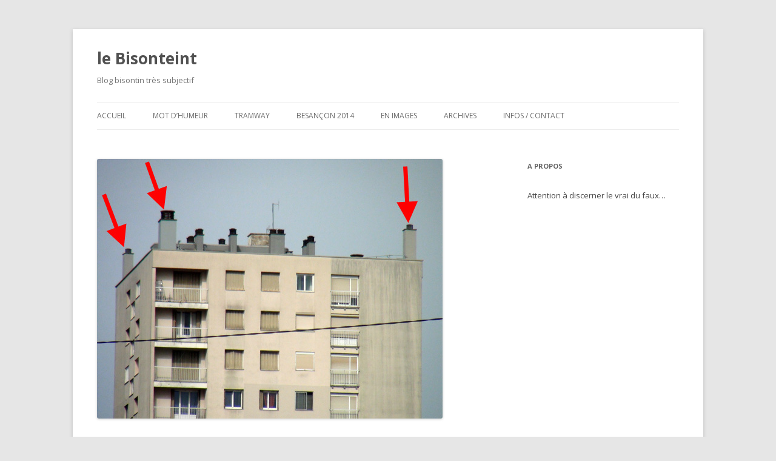

--- FILE ---
content_type: text/html; charset=UTF-8
request_url: https://bisonteint.net/2011/12/21/une/fausses-cheminees-antennes-relais-besancon/
body_size: 24963
content:
<!DOCTYPE html>
<!--[if IE 7]>
<html class="ie ie7" lang="fr-FR" xmlns:fb="https://www.facebook.com/2008/fbml" xmlns:addthis="https://www.addthis.com/help/api-spec" >
<![endif]-->
<!--[if IE 8]>
<html class="ie ie8" lang="fr-FR" xmlns:fb="https://www.facebook.com/2008/fbml" xmlns:addthis="https://www.addthis.com/help/api-spec" >
<![endif]-->
<!--[if !(IE 7) & !(IE 8)]><!-->
<html lang="fr-FR" xmlns:fb="https://www.facebook.com/2008/fbml" xmlns:addthis="https://www.addthis.com/help/api-spec" >
<!--<![endif]-->
<head>
<meta charset="UTF-8" />
<meta name="viewport" content="width=device-width" />
<title>De fausses cheminées sur les toits de ma ville&#8230; méfie-toi père Noël (l&rsquo;intégrale !) | le Bisonteint</title>
<link rel="profile" href="http://gmpg.org/xfn/11" />
<link rel="pingback" href="https://bisonteint.net/xmlrpc.php">
<!--[if lt IE 9]>
<script src="https://bisonteint.net/wp-content/themes/twentytwelve/js/html5.js" type="text/javascript"></script>
<![endif]-->
<link rel='dns-prefetch' href='//fonts.googleapis.com' />
<link rel='dns-prefetch' href='//s.w.org' />
<link href='https://fonts.gstatic.com' crossorigin rel='preconnect' />
<link rel="alternate" type="application/rss+xml" title="le Bisonteint &raquo; Flux" href="https://bisonteint.net/feed/" />
<link rel="alternate" type="application/rss+xml" title="le Bisonteint &raquo; Flux des commentaires" href="https://bisonteint.net/comments/feed/" />
<link rel="alternate" type="application/rss+xml" title="le Bisonteint &raquo; De fausses cheminées sur les toits de ma ville&#8230; méfie-toi père Noël (l&rsquo;intégrale !) Flux des commentaires" href="https://bisonteint.net/2011/12/21/une/fausses-cheminees-antennes-relais-besancon/feed/" />
		<script type="text/javascript">
			window._wpemojiSettings = {"baseUrl":"https:\/\/s.w.org\/images\/core\/emoji\/11.2.0\/72x72\/","ext":".png","svgUrl":"https:\/\/s.w.org\/images\/core\/emoji\/11.2.0\/svg\/","svgExt":".svg","source":{"concatemoji":"https:\/\/bisonteint.net\/wp-includes\/js\/wp-emoji-release.min.js?ver=5.1.21"}};
			!function(e,a,t){var n,r,o,i=a.createElement("canvas"),p=i.getContext&&i.getContext("2d");function s(e,t){var a=String.fromCharCode;p.clearRect(0,0,i.width,i.height),p.fillText(a.apply(this,e),0,0);e=i.toDataURL();return p.clearRect(0,0,i.width,i.height),p.fillText(a.apply(this,t),0,0),e===i.toDataURL()}function c(e){var t=a.createElement("script");t.src=e,t.defer=t.type="text/javascript",a.getElementsByTagName("head")[0].appendChild(t)}for(o=Array("flag","emoji"),t.supports={everything:!0,everythingExceptFlag:!0},r=0;r<o.length;r++)t.supports[o[r]]=function(e){if(!p||!p.fillText)return!1;switch(p.textBaseline="top",p.font="600 32px Arial",e){case"flag":return s([55356,56826,55356,56819],[55356,56826,8203,55356,56819])?!1:!s([55356,57332,56128,56423,56128,56418,56128,56421,56128,56430,56128,56423,56128,56447],[55356,57332,8203,56128,56423,8203,56128,56418,8203,56128,56421,8203,56128,56430,8203,56128,56423,8203,56128,56447]);case"emoji":return!s([55358,56760,9792,65039],[55358,56760,8203,9792,65039])}return!1}(o[r]),t.supports.everything=t.supports.everything&&t.supports[o[r]],"flag"!==o[r]&&(t.supports.everythingExceptFlag=t.supports.everythingExceptFlag&&t.supports[o[r]]);t.supports.everythingExceptFlag=t.supports.everythingExceptFlag&&!t.supports.flag,t.DOMReady=!1,t.readyCallback=function(){t.DOMReady=!0},t.supports.everything||(n=function(){t.readyCallback()},a.addEventListener?(a.addEventListener("DOMContentLoaded",n,!1),e.addEventListener("load",n,!1)):(e.attachEvent("onload",n),a.attachEvent("onreadystatechange",function(){"complete"===a.readyState&&t.readyCallback()})),(n=t.source||{}).concatemoji?c(n.concatemoji):n.wpemoji&&n.twemoji&&(c(n.twemoji),c(n.wpemoji)))}(window,document,window._wpemojiSettings);
		</script>
		<style type="text/css">
img.wp-smiley,
img.emoji {
	display: inline !important;
	border: none !important;
	box-shadow: none !important;
	height: 1em !important;
	width: 1em !important;
	margin: 0 .07em !important;
	vertical-align: -0.1em !important;
	background: none !important;
	padding: 0 !important;
}
</style>
	<link rel='stylesheet' id='wp-block-library-css'  href='https://bisonteint.net/wp-includes/css/dist/block-library/style.min.css?ver=5.1.21' type='text/css' media='all' />
<link rel='stylesheet' id='wp-block-library-theme-css'  href='https://bisonteint.net/wp-includes/css/dist/block-library/theme.min.css?ver=5.1.21' type='text/css' media='all' />
<link rel='stylesheet' id='social-widget-css'  href='https://bisonteint.net/wp-content/plugins/social-media-widget/social_widget.css?ver=5.1.21' type='text/css' media='all' />
<link rel='stylesheet' id='theiaPostSlider-css'  href='https://bisonteint.net/wp-content/plugins/theia-post-slider/css/buttons-orange.css?ver=5.1.21' type='text/css' media='all' />
<link rel='stylesheet' id='twentytwelve-fonts-css'  href='https://fonts.googleapis.com/css?family=Open+Sans:400italic,700italic,400,700&#038;subset=latin,latin-ext' type='text/css' media='all' />
<link rel='stylesheet' id='twentytwelve-style-css'  href='https://bisonteint.net/wp-content/themes/twentytwelve/style.css?ver=5.1.21' type='text/css' media='all' />
<link rel='stylesheet' id='twentytwelve-block-style-css'  href='https://bisonteint.net/wp-content/themes/twentytwelve/css/blocks.css?ver=20181230' type='text/css' media='all' />
<!--[if lt IE 9]>
<link rel='stylesheet' id='twentytwelve-ie-css'  href='https://bisonteint.net/wp-content/themes/twentytwelve/css/ie.css?ver=20121010' type='text/css' media='all' />
<![endif]-->
<link rel='stylesheet' id='addthis_all_pages-css'  href='https://bisonteint.net/wp-content/plugins/addthis/frontend/build/addthis_wordpress_public.min.css?ver=5.1.21' type='text/css' media='all' />
<script type='text/javascript' src='https://bisonteint.net/wp-includes/js/jquery/jquery.js?ver=1.12.4'></script>
<script type='text/javascript' src='https://bisonteint.net/wp-includes/js/jquery/jquery-migrate.min.js?ver=1.4.1'></script>
<script type='text/javascript' src='https://bisonteint.net/wp-content/plugins/theia-post-slider/js/balupton-history.js/history.js?ver=1.7.1'></script>
<script type='text/javascript' src='https://bisonteint.net/wp-content/plugins/theia-post-slider/js/balupton-history.js/history.adapter.jquery.js?ver=1.7.1'></script>
<script type='text/javascript' src='https://bisonteint.net/wp-content/plugins/theia-post-slider/js/async.min.js?ver=25.11.2012'></script>
<script type='text/javascript' src='https://bisonteint.net/wp-content/plugins/theia-post-slider/js/tps-transition-slide.js?ver=1.1.7'></script>
<link rel='https://api.w.org/' href='https://bisonteint.net/wp-json/' />
<link rel="EditURI" type="application/rsd+xml" title="RSD" href="https://bisonteint.net/xmlrpc.php?rsd" />
<link rel="wlwmanifest" type="application/wlwmanifest+xml" href="https://bisonteint.net/wp-includes/wlwmanifest.xml" /> 
<link rel='prev' title='Ami Facebook recherche pigeon pour arnaque au bon coin' href='https://bisonteint.net/2011/12/16/une/facebook-et-arnaque-le-boncoin/' />
<link rel='next' title='Bonne année ça c&rsquo;est fait' href='https://bisonteint.net/2011/12/29/une/bonne-annee-ca-cest-fait/' />
<meta name="generator" content="WordPress 5.1.21" />
<link rel="canonical" href="https://bisonteint.net/2011/12/21/une/fausses-cheminees-antennes-relais-besancon/" />
<link rel='shortlink' href='https://bisonteint.net/?p=6519' />
<link rel="alternate" type="application/json+oembed" href="https://bisonteint.net/wp-json/oembed/1.0/embed?url=https%3A%2F%2Fbisonteint.net%2F2011%2F12%2F21%2Fune%2Ffausses-cheminees-antennes-relais-besancon%2F" />
<link rel="alternate" type="text/xml+oembed" href="https://bisonteint.net/wp-json/oembed/1.0/embed?url=https%3A%2F%2Fbisonteint.net%2F2011%2F12%2F21%2Fune%2Ffausses-cheminees-antennes-relais-besancon%2F&#038;format=xml" />


<!-- Styles generated by Posts in Sidebar plugin -->
<style type="text/css">
.pis-excerpt {
		font: "Helvetica Neue", Helvetica, Arial, sans-serif;
		font-size:14px;
		color:#000;
		font-weight: 400;
		line-height:20px;
		}


    .pis-title-link {
		font-family:Lato;
		font-size:17px;
		font-weight: 800;
		color:#333;
		display:block;
		line-height:23px;
		word-wrap:break-word;
		margin-top:12px;
	}

    .pis-date {

		display:block;
		font-size:11px;
		color:#999;
		margin-top:6px;
	}



.pis-intro {
	text-transform:uppercase;
    	font-family:Lato;
        font-size:12px;
    	font-weight: 800;
	letter-spacing:1px;
	color:#d92121;
	margin-bottom:1px;
	display:block;
	}
</style>
<!-- / Styles generated by Posts in Sidebar plugin -->

<script data-cfasync="false" type="text/javascript">if (window.addthis_product === undefined) { window.addthis_product = "wpp"; } if (window.wp_product_version === undefined) { window.wp_product_version = "wpp-6.1.8"; } if (window.wp_blog_version === undefined) { window.wp_blog_version = "5.1.21"; } if (window.addthis_share === undefined) { window.addthis_share = {"passthrough":{"twitter":{"via":"bisonteint"}}}; } if (window.addthis_config === undefined) { window.addthis_config = {"data_track_clickback":false,"ignore_server_config":true,"ui_language":"fr","ui_atversion":300}; } if (window.addthis_layers === undefined) { window.addthis_layers = {}; } if (window.addthis_layers_tools === undefined) { window.addthis_layers_tools = [{"sharetoolbox":{"numPreferredServices":5,"thirdPartyButtons":true,"services":"facebook_like,tweet,pinterest_pinit,counter","elements":".addthis_inline_share_toolbox_above,.at-above-post"}},{"sharetoolbox":{"numPreferredServices":5,"thirdPartyButtons":true,"services":"facebook_like,tweet,pinterest_pinit,counter","elements":".addthis_inline_share_toolbox_below,.at-below-post"}}]; } else { window.addthis_layers_tools.push({"sharetoolbox":{"numPreferredServices":5,"thirdPartyButtons":true,"services":"facebook_like,tweet,pinterest_pinit,counter","elements":".addthis_inline_share_toolbox_above,.at-above-post"}}); window.addthis_layers_tools.push({"sharetoolbox":{"numPreferredServices":5,"thirdPartyButtons":true,"services":"facebook_like,tweet,pinterest_pinit,counter","elements":".addthis_inline_share_toolbox_below,.at-below-post"}});  } if (window.addthis_plugin_info === undefined) { window.addthis_plugin_info = {"info_status":"enabled","cms_name":"WordPress","plugin_name":"Share Buttons by AddThis","plugin_version":"6.1.8","plugin_mode":"WordPress","anonymous_profile_id":"wp-7d228d671ebdefb43147ea359b1bb423","page_info":{"template":"posts","post_type":""},"sharing_enabled_on_post_via_metabox":false}; } 
                    (function() {
                      var first_load_interval_id = setInterval(function () {
                        if (typeof window.addthis !== 'undefined') {
                          window.clearInterval(first_load_interval_id);
                          if (typeof window.addthis_layers !== 'undefined' && Object.getOwnPropertyNames(window.addthis_layers).length > 0) {
                            window.addthis.layers(window.addthis_layers);
                          }
                          if (Array.isArray(window.addthis_layers_tools)) {
                            for (i = 0; i < window.addthis_layers_tools.length; i++) {
                              window.addthis.layers(window.addthis_layers_tools[i]);
                            }
                          }
                        }
                     },1000)
                    }());
                </script> <script data-cfasync="false" type="text/javascript" src="https://s7.addthis.com/js/300/addthis_widget.js#pubid=wp-7d228d671ebdefb43147ea359b1bb423" async="async"></script></head>

<body class="post-template-default single single-post postid-6519 single-format-standard wp-embed-responsive custom-font-enabled">
<div id="page" class="hfeed site">
	<header id="masthead" class="site-header" role="banner">
		<hgroup>
			<h1 class="site-title"><a href="https://bisonteint.net/" title="le Bisonteint" rel="home">le Bisonteint</a></h1>
			<h2 class="site-description">Blog bisontin très subjectif</h2>
		</hgroup>

		<nav id="site-navigation" class="main-navigation" role="navigation">
			<button class="menu-toggle">Menu</button>
			<a class="assistive-text" href="#content" title="Aller au contenu">Aller au contenu</a>
			<div class="menu-menu1-container"><ul id="menu-menu1" class="nav-menu"><li id="menu-item-11262" class="menu-item menu-item-type-custom menu-item-object-custom menu-item-home menu-item-11262"><a href="http://bisonteint.net/">ACCUEIL</a></li>
<li id="menu-item-11639" class="menu-item menu-item-type-taxonomy menu-item-object-category menu-item-11639"><a href="https://bisonteint.net/category/humeurs/">Mot d&rsquo;humeur</a></li>
<li id="menu-item-11611" class="menu-item menu-item-type-custom menu-item-object-custom menu-item-11611"><a href="http://bisonteint.net/tag/tramway/">Tramway</a></li>
<li id="menu-item-11612" class="menu-item menu-item-type-custom menu-item-object-custom menu-item-11612"><a href="http://bisonteint.net/tag/besancon-2014/">Besançon 2014</a></li>
<li id="menu-item-11258" class="menu-item menu-item-type-taxonomy menu-item-object-category menu-item-has-children menu-item-11258"><a href="https://bisonteint.net/category/images/">En images</a>
<ul class="sub-menu">
	<li id="menu-item-11260" class="menu-item menu-item-type-taxonomy menu-item-object-category menu-item-11260"><a href="https://bisonteint.net/category/images/photos-images/">Photos</a></li>
	<li id="menu-item-11261" class="menu-item menu-item-type-taxonomy menu-item-object-category menu-item-11261"><a href="https://bisonteint.net/category/images/videos/">Vidéos</a></li>
	<li id="menu-item-11259" class="menu-item menu-item-type-taxonomy menu-item-object-category menu-item-11259"><a href="https://bisonteint.net/category/images/dessins/">Dessins</a></li>
</ul>
</li>
<li id="menu-item-11610" class="menu-item menu-item-type-post_type menu-item-object-page menu-item-11610"><a href="https://bisonteint.net/archives/">Archives</a></li>
<li id="menu-item-11229" class="menu-item menu-item-type-post_type menu-item-object-page menu-item-11229"><a href="https://bisonteint.net/a-propos/">Infos / contact</a></li>
</ul></div>		</nav><!-- #site-navigation -->

			</header><!-- #masthead -->

	<div id="main" class="wrapper">

	<div id="primary" class="site-content">
		<div id="content" role="main">

			
				
	<article id="post-6519" class="post-6519 post type-post status-publish format-standard has-post-thumbnail hentry category-eclairage category-economie-et-technologie tag-antennes-gsm tag-antennes-relais tag-ondes tag-pere-noel tag-telephonie-mobile">
				<header class="entry-header">
			<img width="570" height="428" src="[data-uri]" data-lazy-type="image" data-lazy-src="https://bisonteint.net/wp-content/uploads/2011/12/24-bd-blumB1.jpg" class="lazy lazy-hidden attachment-post-thumbnail size-post-thumbnail wp-post-image" alt="" data-lazy-srcset="https://bisonteint.net/wp-content/uploads/2011/12/24-bd-blumB1.jpg 570w, https://bisonteint.net/wp-content/uploads/2011/12/24-bd-blumB1-400x300.jpg 400w" data-lazy-sizes="(max-width: 570px) 100vw, 570px" /><noscript><img width="570" height="428" src="https://bisonteint.net/wp-content/uploads/2011/12/24-bd-blumB1.jpg" class="attachment-post-thumbnail size-post-thumbnail wp-post-image" alt="" srcset="https://bisonteint.net/wp-content/uploads/2011/12/24-bd-blumB1.jpg 570w, https://bisonteint.net/wp-content/uploads/2011/12/24-bd-blumB1-400x300.jpg 400w" sizes="(max-width: 570px) 100vw, 570px" /></noscript>
						<h1 class="entry-title">De fausses cheminées sur les toits de ma ville&#8230; méfie-toi père Noël (l&rsquo;intégrale !)</h1>
								</header><!-- .entry-header -->

				<div class="entry-content">
			<div class="at-above-post addthis_tool" data-url="https://bisonteint.net/2011/12/21/une/fausses-cheminees-antennes-relais-besancon/"></div><h6>Petit papa Noël<br />
Quand tu descendras du ciel<br />
Avec tes jouets par milliers<br />
N&rsquo;oublie pas, mes petits souliers.</h6>
<p>Je te tutoie, ne t&rsquo;en offusque pas. C&rsquo;est la chanson qui veut ça. Et puis quand on appelle quelqu&rsquo;un « papa », ce n&rsquo;est pas pour le vouvoyer dans la même phrase n&rsquo;est-ce pas ?</p>
<p>Dans quelques jours, tu repartiras pour ta grande tournée annuelle. Sacrée tournée dis donc.<br />
Tu ne travailles peut être qu&rsquo;un jour par an &#8211; qu&rsquo;une nuit même &#8211; mais quelle nuit ! Et tu vois, ce que j&rsquo;apprécie en toi c&rsquo;est que tu ne nous as jamais fait le coup de la « dernière tournée (bidon) » avant retraite, façon Johnny H&#8230;<br />
Toi tu es là chaque année, discret, furtif, efficace, ponctuel. Tu dois être suisse, pas finlandais.</p>
<p>Tout ça pour te dire qu&rsquo;en échange de tes bons services, en remerciement des sourires que tu accroches aux lèvres de nos gosses, on te doit au moins ça : te faciliter la tâche.<br />
Au minimum : faire ramoner la cheminée une fois l&rsquo;an et s&rsquo;assurer que les braises sont bien éteintes le 24 au soir juste avant le coucher.</p>
<p>Malgré cela ta tâche reste ardue. On se doute que depuis l&rsquo;avénement du nucléaire, ton boulot s&rsquo;est énormément complexifié : le chauffage électrique t&rsquo;obligeant parfois à emprunter la VMC, le vide-ordures ou la hôte (sic) aspirante pour atteindre les petits chaussons.<br />
Heureusement, les lutins sont <span style="text-decoration: line-through;">sveltes eux </span>des assistants fidèles et très compétents.</p>
<p>Mais voilà, à Besançon &#8211; comme dans de nombreuses villes &#8211; certains pièges menacent ton équipée nocturne. De véritables chausse-trapes capables de vous dégoûter un Papa Noël au point de lui faire définitivement passer l&rsquo;envie <em>de remplir nos petits souliers</em>. Imagine un peu la tête des petits Bisontins au matin d&rsquo;un 25 décembre sans toi&#8230;</p>
<p><img class="lazy lazy-hidden alignright size-full wp-image-6552" title="cheminee" alt="" src="[data-uri]" data-lazy-type="image" data-lazy-src="http://bisonteint.net/wp-content/uploads/2011/12/cheminee.jpg" width="180" height="192" /><noscript><img class="alignright size-full wp-image-6552" title="cheminee" alt="" src="http://bisonteint.net/wp-content/uploads/2011/12/cheminee.jpg" width="180" height="192" /></noscript></p>
<p>Afin d&rsquo;éviter cela, j&rsquo;ai décidé de te donner un coup de main, assisté en cela par mon complice <em><strong>Ramono</strong></em> avec qui j&rsquo;ai recensé quelques cheminées maudites qui pourraient bien te rendre fou. Ces cheminées sont comme les autres en apparence. Parfois un peu trop blanches et lisses certes, mais certaines sont particulièrement réussies : tes fiers lutins pourraient bien s&rsquo;y user le bonnet&#8230;</p>
<p>Ces cheminées vois-tu n&rsquo;en sont pas. Ce sont <strong>des antennes de téléphonie mobile</strong> installées  par les trois opérateurs qui se partagent (pour l&rsquo;instant) le marché hexagonal : <strong>Orange</strong>, <strong>Bouygues Telecom</strong> et <strong>SFR</strong>.<br />
Ces antennes, notre joyeux trio les as dissimulées dans de fausses cheminées. Ils ne l&rsquo;ont pas fait pour te jouer un sale tour mais pour deux raisons très pragmatiques :</p>
<ul>
<li>la première est <strong>officielle</strong> : il convient de ne pas polluer visuellement le paysage, de respecter le patrimoine bâti. Dans un site <strong>UNESCO</strong>, ça se défend</li>
<li>la seconde raison est <strong>moins avouable</strong> : mieux vaut installer ces antennes en toute discrétion sans alerter une population inquiète des dangers potentiels des ondes GSM.<br />
Nombreux sont les utilisateurs de téléphones mobiles. Mais tous préfèrent savoir les antennes indispensables à leur fonctionnement le plus loin possible de leur domicile, de l&rsquo;école de leurs enfants et de leur lieu de travail. Dissimuler les antennes-relais permet d&rsquo;éviter l&rsquo;inquiétude des riverains, les pétitions et les procédures&#8230;</li>
</ul>
<p>J&rsquo;en reviens à nos lutins. Tu l&rsquo;auras compris père Noël, ces cheminées de carton-pâte vont te faire perdre un temps précieux. Avec <strong><em>Ramono</em></strong>, nous avons donc décidé de t&rsquo;en fournir <strong>la liste</strong> et <strong>la localisation précise</strong>.<br />
Tu me diras, <a href="http://www.cartoradio.fr/netenmap.php?cmd=zoom&amp;op=locate&amp;mode=&amp;niv=4&amp;dept=&amp;com=BESANCON&amp;module=query&amp;sel=&amp;map_action=0&amp;XMIN=873295.46925845&amp;YMIN=2253251.0265219&amp;XMAX=882819.53074155&amp;YMAX=2262245.9734781&amp;XMINEXTENT=30000&amp;YMINEXTENT=1600000&amp;XMAXEXTENT=1200000&amp;YMAXEXTENT=2720000" target="_blank">qu&rsquo;il existe déjà un site pour ça</a> puisque les opérateurs sont tenus d&rsquo;informer la population. Oui mais ce site est <span style="text-decoration: line-through;">volontairement</span> étonnamment très perfectible : la carte est petite et la localisation est bien imprécise.<br />
Nous avons donc cherché les fausses cheminées directement sur le terrain en affinant les  informations à notre disposition. Nous avons aussi comparé des photos avant/après pour être sûrs.<br />
Qu&rsquo;est-ce qu&rsquo;on ne ferait pas pour toi hein père Noël ?</p>
<p>Je ne te cache pas que quelques antennes nous ont malheureusement échappé car elles sont parfois bien cachées. La liste n&rsquo;est donc pas exhaustive et sera complétée au fur et à mesure.</p>
<p>Et au fait, avons-nous le droit d&rsquo;indiquer les emplacements des antennes de téléphonie mobile ? Oui. Chacun à la droit d&rsquo;être informé : habitants des immeubles concernés, riverains, usagers des services publics voisins et&#8230; toi bien sûr, pour impératifs professionnels.<br />
Les propriétaires des bâtiments accueillant ces antennes sont évidemment les premiers informés puisqu&rsquo;ils sont en contrat avec les opérateurs et leur louent les emplacements nécessaires aux installations. Oui, tu sais, ça rapporte des euros&#8230;</p>
<p>Les locataires des immeubles concernés doivent également être informés par leurs propriétaires. Dans le cas très regrettable où ils ne l&rsquo;auraient pas été&#8230; ils le sauront maintenant.</p>
<p>Aller, on commence&#8230; et parce qu&rsquo;on est joueurs avec l&rsquo;ami <em><strong>Ramono</strong></em>, on va procéder par épisodes.<br />
<strong> Chaque jour, jusqu&rsquo;au 24 décembre, nous te signalerons quelques fausses cheminées&#8230; et nous compléterons la carte ci-dessous. C&rsquo;est notre petit calendrier de l&rsquo;Avent à nous en quelque sorte.</strong></p>
<h4><span style="text-decoration: underline;">Épisode 1</span> : 2 immeubles HLM et 1 bâtiment public</h4>
<p><strong><br />
</strong></p>
<p>[iframe http://maps.google.fr/maps/ms?msa=0&amp;msid=206867941943393743688.0004b48af1f3bef4418e5&amp;hl=fr&amp;ie=UTF8&amp;t=h&amp;vpsrc=6&amp;ll=47.235947,6.011753&amp;spn=0.023311,0.048838&amp;z=14&amp;output=embed 575 400]</p>
<ul>
<li><strong>21 rue du Petit Battant</strong><strong> (<a href="http://maps.google.fr/maps/ms?msa=0&amp;msid=206867941943393743688.0004b48af1f3bef4418e5&amp;hl=fr&amp;ie=UTF8&amp;ll=47.242947,6.024199&amp;spn=0.005557,0.013905&amp;t=h&amp;z=17&amp;vpsrc=6&amp;iwloc=0004b48b0569fe0943a14" target="_blank">localisation</a>) :</strong> 2 fausses-cheminées/antennes<strong> Bouygues Telecom </strong>(<a href="http://www.cartoradio.fr/info_iframe.php?id=534199&amp;l=0" target="_blank">1</a> et <a href="http://www.cartoradio.fr/info_iframe.php?id=86127&amp;l=0" target="_blank">2</a>) sur un immeuble HLM <strong>Habitat 25.</strong></li>
</ul>
<p style="text-align: center;"><a href="http://bisonteint.net/wp-content/uploads/2011/12/21-petit-battant2.jpg"><img class="lazy lazy-hidden size-medium wp-image-6531 aligncenter" title="21-petit-battant2" alt="" src="[data-uri]" data-lazy-type="image" data-lazy-src="http://bisonteint.net/wp-content/uploads/2011/12/21-petit-battant2-400x300.jpg" width="400" height="300" data-lazy-srcset="https://bisonteint.net/wp-content/uploads/2011/12/21-petit-battant2-400x300.jpg 400w, https://bisonteint.net/wp-content/uploads/2011/12/21-petit-battant2-580x435.jpg 580w, https://bisonteint.net/wp-content/uploads/2011/12/21-petit-battant2-620x465.jpg 620w, https://bisonteint.net/wp-content/uploads/2011/12/21-petit-battant2.jpg 771w" data-lazy-sizes="(max-width: 400px) 100vw, 400px" /><noscript><img class="size-medium wp-image-6531 aligncenter" title="21-petit-battant2" alt="" src="http://bisonteint.net/wp-content/uploads/2011/12/21-petit-battant2-400x300.jpg" width="400" height="300" srcset="https://bisonteint.net/wp-content/uploads/2011/12/21-petit-battant2-400x300.jpg 400w, https://bisonteint.net/wp-content/uploads/2011/12/21-petit-battant2-580x435.jpg 580w, https://bisonteint.net/wp-content/uploads/2011/12/21-petit-battant2-620x465.jpg 620w, https://bisonteint.net/wp-content/uploads/2011/12/21-petit-battant2.jpg 771w" sizes="(max-width: 400px) 100vw, 400px" /></noscript></a></p>
<p><a href="http://bisonteint.net/wp-content/uploads/2011/12/21-petit-battant1.jpg"><img class="lazy lazy-hidden aligncenter size-medium wp-image-6532" title="21-petit-battant1" alt="" src="[data-uri]" data-lazy-type="image" data-lazy-src="http://bisonteint.net/wp-content/uploads/2011/12/21-petit-battant1-400x302.jpg" width="400" height="302" data-lazy-srcset="https://bisonteint.net/wp-content/uploads/2011/12/21-petit-battant1-400x302.jpg 400w, https://bisonteint.net/wp-content/uploads/2011/12/21-petit-battant1-580x439.jpg 580w, https://bisonteint.net/wp-content/uploads/2011/12/21-petit-battant1-620x469.jpg 620w, https://bisonteint.net/wp-content/uploads/2011/12/21-petit-battant1-940x711.jpg 940w, https://bisonteint.net/wp-content/uploads/2011/12/21-petit-battant1.jpg 977w" data-lazy-sizes="(max-width: 400px) 100vw, 400px" /><noscript><img class="aligncenter size-medium wp-image-6532" title="21-petit-battant1" alt="" src="http://bisonteint.net/wp-content/uploads/2011/12/21-petit-battant1-400x302.jpg" width="400" height="302" srcset="https://bisonteint.net/wp-content/uploads/2011/12/21-petit-battant1-400x302.jpg 400w, https://bisonteint.net/wp-content/uploads/2011/12/21-petit-battant1-580x439.jpg 580w, https://bisonteint.net/wp-content/uploads/2011/12/21-petit-battant1-620x469.jpg 620w, https://bisonteint.net/wp-content/uploads/2011/12/21-petit-battant1-940x711.jpg 940w, https://bisonteint.net/wp-content/uploads/2011/12/21-petit-battant1.jpg 977w" sizes="(max-width: 400px) 100vw, 400px" /></noscript></a></p>
<ul>
<li><strong>5 rue de l&rsquo;Orme de Chamars</strong> (<a href="http://maps.google.fr/maps/ms?msa=0&amp;msid=206867941943393743688.0004b48af1f3bef4418e5&amp;hl=fr&amp;ie=UTF8&amp;ll=47.235094,6.023029&amp;spn=0.005558,0.013905&amp;t=h&amp;z=17&amp;vpsrc=6&amp;iwloc=0004b48b13d835900d7b0" target="_blank">localisation</a>) : 2 antennes <strong>Orange</strong> dans une fausse cheminée en pseudo-briques (<a href="http://www.cartoradio.fr/info_iframe.php?id=439093&amp;l=0">1</a> et <a href="http://www.cartoradio.fr/info_iframe.php?id=439094&amp;l=0">2</a>). L&rsquo;installation se trouve sur un bâtiment de la Faculté de Médecine, juste en face de la Mairie et du bureau du Maire de la ville.<br />
Il a fallu retrouver une photographie d’avril 2003 pour confirmer que cette cheminée n’est pas <em>d’origine</em>.</li>
</ul>
<p><a href="http://bisonteint.net/wp-content/uploads/2011/12/orme-chamars.jpg"><img class="lazy lazy-hidden aligncenter size-medium wp-image-6543" title="orme-chamars" alt="" src="[data-uri]" data-lazy-type="image" data-lazy-src="http://bisonteint.net/wp-content/uploads/2011/12/orme-chamars-400x252.jpg" width="400" height="252" data-lazy-srcset="https://bisonteint.net/wp-content/uploads/2011/12/orme-chamars-400x252.jpg 400w, https://bisonteint.net/wp-content/uploads/2011/12/orme-chamars-580x365.jpg 580w, https://bisonteint.net/wp-content/uploads/2011/12/orme-chamars-620x390.jpg 620w, https://bisonteint.net/wp-content/uploads/2011/12/orme-chamars-940x592.jpg 940w, https://bisonteint.net/wp-content/uploads/2011/12/orme-chamars.jpg 1033w" data-lazy-sizes="(max-width: 400px) 100vw, 400px" /><noscript><img class="aligncenter size-medium wp-image-6543" title="orme-chamars" alt="" src="http://bisonteint.net/wp-content/uploads/2011/12/orme-chamars-400x252.jpg" width="400" height="252" srcset="https://bisonteint.net/wp-content/uploads/2011/12/orme-chamars-400x252.jpg 400w, https://bisonteint.net/wp-content/uploads/2011/12/orme-chamars-580x365.jpg 580w, https://bisonteint.net/wp-content/uploads/2011/12/orme-chamars-620x390.jpg 620w, https://bisonteint.net/wp-content/uploads/2011/12/orme-chamars-940x592.jpg 940w, https://bisonteint.net/wp-content/uploads/2011/12/orme-chamars.jpg 1033w" sizes="(max-width: 400px) 100vw, 400px" /></noscript></a></p>
<p><a href="http://bisonteint.net/wp-content/uploads/2011/12/fac.jpg"><img class="lazy lazy-hidden aligncenter size-large wp-image-6544" title="fac" alt="" src="[data-uri]" data-lazy-type="image" data-lazy-src="http://bisonteint.net/wp-content/uploads/2011/12/fac-410x580.jpg" width="410" height="580" data-lazy-srcset="https://bisonteint.net/wp-content/uploads/2011/12/fac-410x580.jpg 410w, https://bisonteint.net/wp-content/uploads/2011/12/fac-282x400.jpg 282w, https://bisonteint.net/wp-content/uploads/2011/12/fac-620x876.jpg 620w, https://bisonteint.net/wp-content/uploads/2011/12/fac.jpg 662w" data-lazy-sizes="(max-width: 410px) 100vw, 410px" /><noscript><img class="aligncenter size-large wp-image-6544" title="fac" alt="" src="http://bisonteint.net/wp-content/uploads/2011/12/fac-410x580.jpg" width="410" height="580" srcset="https://bisonteint.net/wp-content/uploads/2011/12/fac-410x580.jpg 410w, https://bisonteint.net/wp-content/uploads/2011/12/fac-282x400.jpg 282w, https://bisonteint.net/wp-content/uploads/2011/12/fac-620x876.jpg 620w, https://bisonteint.net/wp-content/uploads/2011/12/fac.jpg 662w" sizes="(max-width: 410px) 100vw, 410px" /></noscript></a></p>
<ul>
<li><strong>18 rue de la Pelouse </strong><a href="http://maps.google.fr/maps/ms?msa=0&amp;msid=206867941943393743688.0004b48af1f3bef4418e5&amp;hl=fr&amp;ie=UTF8&amp;t=h&amp;vpsrc=6&amp;ll=47.233105,5.996357&amp;spn=0.005559,0.013905&amp;z=17&amp;iwloc=0004b48b1b15b27d4e034" target="_blank">(localisation) </a>: 2 fausses cheminées dissimulant deux antennes <strong>Orange</strong> (<a href="http://www.cartoradio.fr/info_iframe.php?id=376400&amp;l=0" target="_blank">1</a> et <a href="http://www.cartoradio.fr/info_iframe.php?id=417825&amp;l=0" target="_blank">2</a>). Elles sont situées sur un immeuble de l&rsquo;<strong>Office Public d&rsquo;Habitat de Besançon</strong> (<strong>Grand Besançon Habitat</strong>).<br />
Les antennes sont à 40 mètres à peine de la <strong>crèche Saint-Ferjeux</strong> qui se trouve juste de l&rsquo;autre côté de la rue.</li>
</ul>
<p><a href="http://bisonteint.net/wp-content/uploads/2011/12/18-rue-de-la-pelouse-001.jpg"><img class="lazy lazy-hidden aligncenter size-medium wp-image-6546" title="18-rue-de-la-pelouse-001" alt="" src="[data-uri]" data-lazy-type="image" data-lazy-src="http://bisonteint.net/wp-content/uploads/2011/12/18-rue-de-la-pelouse-001-400x300.jpg" width="400" height="300" data-lazy-srcset="https://bisonteint.net/wp-content/uploads/2011/12/18-rue-de-la-pelouse-001-400x300.jpg 400w, https://bisonteint.net/wp-content/uploads/2011/12/18-rue-de-la-pelouse-001-580x435.jpg 580w, https://bisonteint.net/wp-content/uploads/2011/12/18-rue-de-la-pelouse-001-620x465.jpg 620w, https://bisonteint.net/wp-content/uploads/2011/12/18-rue-de-la-pelouse-001.jpg 650w" data-lazy-sizes="(max-width: 400px) 100vw, 400px" /><noscript><img class="aligncenter size-medium wp-image-6546" title="18-rue-de-la-pelouse-001" alt="" src="http://bisonteint.net/wp-content/uploads/2011/12/18-rue-de-la-pelouse-001-400x300.jpg" width="400" height="300" srcset="https://bisonteint.net/wp-content/uploads/2011/12/18-rue-de-la-pelouse-001-400x300.jpg 400w, https://bisonteint.net/wp-content/uploads/2011/12/18-rue-de-la-pelouse-001-580x435.jpg 580w, https://bisonteint.net/wp-content/uploads/2011/12/18-rue-de-la-pelouse-001-620x465.jpg 620w, https://bisonteint.net/wp-content/uploads/2011/12/18-rue-de-la-pelouse-001.jpg 650w" sizes="(max-width: 400px) 100vw, 400px" /></noscript></a></p>
<p><a href="http://bisonteint.net/wp-content/uploads/2011/12/18-rue-de-la-pelouse-BingMaps.jpg"><img class="lazy lazy-hidden aligncenter size-large wp-image-6547" title="18-rue-de-la-pelouse-BingMaps" alt="" src="[data-uri]" data-lazy-type="image" data-lazy-src="http://bisonteint.net/wp-content/uploads/2011/12/18-rue-de-la-pelouse-BingMaps-580x321.jpg" width="580" height="321" data-lazy-srcset="https://bisonteint.net/wp-content/uploads/2011/12/18-rue-de-la-pelouse-BingMaps-580x321.jpg 580w, https://bisonteint.net/wp-content/uploads/2011/12/18-rue-de-la-pelouse-BingMaps-400x221.jpg 400w, https://bisonteint.net/wp-content/uploads/2011/12/18-rue-de-la-pelouse-BingMaps-620x343.jpg 620w, https://bisonteint.net/wp-content/uploads/2011/12/18-rue-de-la-pelouse-BingMaps-940x520.jpg 940w, https://bisonteint.net/wp-content/uploads/2011/12/18-rue-de-la-pelouse-BingMaps.jpg 1214w" data-lazy-sizes="(max-width: 580px) 100vw, 580px" /><noscript><img class="aligncenter size-large wp-image-6547" title="18-rue-de-la-pelouse-BingMaps" alt="" src="http://bisonteint.net/wp-content/uploads/2011/12/18-rue-de-la-pelouse-BingMaps-580x321.jpg" width="580" height="321" srcset="https://bisonteint.net/wp-content/uploads/2011/12/18-rue-de-la-pelouse-BingMaps-580x321.jpg 580w, https://bisonteint.net/wp-content/uploads/2011/12/18-rue-de-la-pelouse-BingMaps-400x221.jpg 400w, https://bisonteint.net/wp-content/uploads/2011/12/18-rue-de-la-pelouse-BingMaps-620x343.jpg 620w, https://bisonteint.net/wp-content/uploads/2011/12/18-rue-de-la-pelouse-BingMaps-940x520.jpg 940w, https://bisonteint.net/wp-content/uploads/2011/12/18-rue-de-la-pelouse-BingMaps.jpg 1214w" sizes="(max-width: 580px) 100vw, 580px" /></noscript></a></p>
<p><strong>J&rsquo;espère que tu as entré tout ça dans ton GPS père Noël.</strong><br />
<a name="j2"></a></p>
<h4><span style="text-decoration: underline;">Épisode 2</span> : des HLM encore et encore, une vieille maison et&#8230; un clocher</h4>
<ul>
<li><strong>3 rue des Frères Mercier</strong> (<a href="http://maps.google.fr/maps/ms?msa=0&amp;msid=206867941943393743688.0004b48af1f3bef4418e5&amp;hl=fr&amp;ie=UTF8&amp;t=h&amp;vpsrc=6&amp;ll=47.240889,6.018705&amp;spn=0.002786,0.006625&amp;z=18&amp;iwloc=0004b4a3dfc4e118b667e" target="_blank">localisation</a>) : 2 antennes <strong>Bouygues Telecom</strong> dans une fausse cheminée. On la voit bien, depuis la rue de la Madeleine, juste derrière l&rsquo;une des plus vieilles maison de la ville. Tiens d&rsquo;ailleurs, vois ces deux photos avant-après.</li>
</ul>
<p><a href="http://bisonteint.net/wp-content/uploads/2011/12/3-rue-freres-mercier.jpg"><img class="lazy lazy-hidden aligncenter size-medium wp-image-6576" title="3-rue-freres-mercier" alt="" src="[data-uri]" data-lazy-type="image" data-lazy-src="http://bisonteint.net/wp-content/uploads/2011/12/3-rue-freres-mercier-400x292.jpg" width="400" height="292" data-lazy-srcset="https://bisonteint.net/wp-content/uploads/2011/12/3-rue-freres-mercier-400x292.jpg 400w, https://bisonteint.net/wp-content/uploads/2011/12/3-rue-freres-mercier-580x424.jpg 580w, https://bisonteint.net/wp-content/uploads/2011/12/3-rue-freres-mercier-620x454.jpg 620w, https://bisonteint.net/wp-content/uploads/2011/12/3-rue-freres-mercier.jpg 699w" data-lazy-sizes="(max-width: 400px) 100vw, 400px" /><noscript><img class="aligncenter size-medium wp-image-6576" title="3-rue-freres-mercier" alt="" src="http://bisonteint.net/wp-content/uploads/2011/12/3-rue-freres-mercier-400x292.jpg" width="400" height="292" srcset="https://bisonteint.net/wp-content/uploads/2011/12/3-rue-freres-mercier-400x292.jpg 400w, https://bisonteint.net/wp-content/uploads/2011/12/3-rue-freres-mercier-580x424.jpg 580w, https://bisonteint.net/wp-content/uploads/2011/12/3-rue-freres-mercier-620x454.jpg 620w, https://bisonteint.net/wp-content/uploads/2011/12/3-rue-freres-mercier.jpg 699w" sizes="(max-width: 400px) 100vw, 400px" /></noscript></a></p>
<ul>
<li><strong>12 rue de Chaillot </strong>(<a href="http://maps.google.fr/maps/ms?msa=0&amp;msid=206867941943393743688.0004b48af1f3bef4418e5&amp;hl=fr&amp;ie=UTF8&amp;t=h&amp;vpsrc=6&amp;ll=47.251439,6.014972&amp;spn=0.002786,0.006625&amp;z=18&amp;iwloc=0004b4a3d50372adab112" target="_blank">localisation</a>) : sur le toit de cet immeuble <strong>Grand Besançon Habitat</strong> (tiens encore), deux fausses cheminées dissimulant <a href="http://www.cartoradio.fr/info_iframe.php?id=389013&amp;l=0" target="_blank">une antenne </a><strong>SFR</strong> et deux antennes <strong>Orange</strong> (<a href="http://www.cartoradio.fr/info_iframe.php?id=404722&amp;l=0" target="_blank">1</a> et <a href="http://www.cartoradio.fr/info_iframe.php?id=404725&amp;l=0" target="_blank">2</a>).</li>
</ul>
<p><a href="http://bisonteint.net/wp-content/uploads/2011/12/3-Rue-Jules-Berthoud.jpg"><img class="lazy lazy-hidden size-medium wp-image-6580 alignnone" title="3-Rue-Jules-Berthoud" alt="" src="[data-uri]" data-lazy-type="image" data-lazy-src="http://bisonteint.net/wp-content/uploads/2011/12/3-Rue-Jules-Berthoud-400x267.jpg" width="400" height="267" data-lazy-srcset="https://bisonteint.net/wp-content/uploads/2011/12/3-Rue-Jules-Berthoud-400x267.jpg 400w, https://bisonteint.net/wp-content/uploads/2011/12/3-Rue-Jules-Berthoud-580x387.jpg 580w, https://bisonteint.net/wp-content/uploads/2011/12/3-Rue-Jules-Berthoud-620x413.jpg 620w, https://bisonteint.net/wp-content/uploads/2011/12/3-Rue-Jules-Berthoud-192x128.jpg 192w, https://bisonteint.net/wp-content/uploads/2011/12/3-Rue-Jules-Berthoud-300x200.jpg 300w, https://bisonteint.net/wp-content/uploads/2011/12/3-Rue-Jules-Berthoud.jpg 650w" data-lazy-sizes="(max-width: 400px) 100vw, 400px" /><noscript><img class="size-medium wp-image-6580 alignnone" title="3-Rue-Jules-Berthoud" alt="" src="http://bisonteint.net/wp-content/uploads/2011/12/3-Rue-Jules-Berthoud-400x267.jpg" width="400" height="267" srcset="https://bisonteint.net/wp-content/uploads/2011/12/3-Rue-Jules-Berthoud-400x267.jpg 400w, https://bisonteint.net/wp-content/uploads/2011/12/3-Rue-Jules-Berthoud-580x387.jpg 580w, https://bisonteint.net/wp-content/uploads/2011/12/3-Rue-Jules-Berthoud-620x413.jpg 620w, https://bisonteint.net/wp-content/uploads/2011/12/3-Rue-Jules-Berthoud-192x128.jpg 192w, https://bisonteint.net/wp-content/uploads/2011/12/3-Rue-Jules-Berthoud-300x200.jpg 300w, https://bisonteint.net/wp-content/uploads/2011/12/3-Rue-Jules-Berthoud.jpg 650w" sizes="(max-width: 400px) 100vw, 400px" /></noscript></a> <img class="lazy lazy-hidden alignnone size-full wp-image-6581" title="3-Rue-Jules-Berthoud-2" alt="" src="[data-uri]" data-lazy-type="image" data-lazy-src="http://bisonteint.net/wp-content/uploads/2011/12/3-Rue-Jules-Berthoud-2.jpg" width="147" height="267" /><noscript><img class="alignnone size-full wp-image-6581" title="3-Rue-Jules-Berthoud-2" alt="" src="http://bisonteint.net/wp-content/uploads/2011/12/3-Rue-Jules-Berthoud-2.jpg" width="147" height="267" /></noscript></p>
<ul>
<li><strong>48 rue de Belfort</strong> (<a href="http://maps.google.fr/maps/ms?msa=0&amp;msid=206867941943393743688.0004b48af1f3bef4418e5&amp;hl=fr&amp;ie=UTF8&amp;t=h&amp;vpsrc=6&amp;ll=47.2482,6.031078&amp;spn=0.001393,0.003313&amp;z=19&amp;iwloc=0004b4a3ea9240871a19d" target="_blank">localisation</a>) : sur le toit de ce grand immeuble collectif géré par <strong>Grand Besançon Habitat</strong> (encore ? décidément&#8230;), tu trouveras deux antennes <strong>SFR</strong> (<a href="http://www.cartoradio.fr/info_iframe.php?id=212766&amp;l=0" target="_blank">1</a> et <a href="http://www.cartoradio.fr/info_iframe.php?id=378722&amp;l=0" target="_blank">2</a>). Elles ne sont même pas camouflées. Donc pas de souci pour toi dans l&rsquo;immédiat. Par contre, note l&rsquo;adresse pour l&rsquo;année prochaine. <strong>L&rsquo;Est Républicain</strong> de ce mercredi 21/12 a justement publié <a href="http://www.estrepublicain.fr/doubs/2011/12/21/ondes-au-dessus-des-hlm" target="_blank">un article sur le sujet</a>. Figure-toi qu&rsquo;un riverain a mené l&rsquo;enquête et découvert qu&rsquo;une nouvelle antenne &#8211; camouflée dans une fausse cheminée celle-là &#8211; serait prochainement installée sur le même toit par <strong>Bouygues Telecom</strong>. Ça fera donc<strong> trois antennes pour ce HLM</strong> et encore une fois, à quelques dizaines de mètres d&rsquo;une crèche.</li>
</ul>
<p>Notre riverain &#8211; Président de l&rsquo;association <strong>Vivre aux Chaprais </strong>&#8211; <a href="http://chapraisrotonde.fr/pdf/Maire_Recours%20Antenne.pdf" target="_blank">a écrit au Maire de la Besançon pour l&rsquo;alerter</a>. Tu vois, père Noël, je ne suis pas le seul à prendre soin de toi.<br />
Par contre, ce qui risque d&rsquo;énerver très très fort ce monsieur et qu&rsquo;il ne sait apparemment pas encore que <strong>Free Mobile</strong> (qui sera prochainement le 4e opérateur de téléphonie mobile) a lui aussi déposé une demande pour établir une antenne sur le même bâtiment.</p>
<p><a href="http://bisonteint.net/wp-content/uploads/2011/12/48-rue-de-belfot.jpg"><img class="lazy lazy-hidden aligncenter size-large wp-image-6575" title="48-rue-de-belfort" alt="" src="[data-uri]" data-lazy-type="image" data-lazy-src="http://bisonteint.net/wp-content/uploads/2011/12/48-rue-de-belfot-580x348.jpg" width="580" height="348" data-lazy-srcset="https://bisonteint.net/wp-content/uploads/2011/12/48-rue-de-belfot-580x348.jpg 580w, https://bisonteint.net/wp-content/uploads/2011/12/48-rue-de-belfot-400x240.jpg 400w, https://bisonteint.net/wp-content/uploads/2011/12/48-rue-de-belfot-620x372.jpg 620w, https://bisonteint.net/wp-content/uploads/2011/12/48-rue-de-belfot.jpg 921w" data-lazy-sizes="(max-width: 580px) 100vw, 580px" /><noscript><img class="aligncenter size-large wp-image-6575" title="48-rue-de-belfort" alt="" src="http://bisonteint.net/wp-content/uploads/2011/12/48-rue-de-belfot-580x348.jpg" width="580" height="348" srcset="https://bisonteint.net/wp-content/uploads/2011/12/48-rue-de-belfot-580x348.jpg 580w, https://bisonteint.net/wp-content/uploads/2011/12/48-rue-de-belfot-400x240.jpg 400w, https://bisonteint.net/wp-content/uploads/2011/12/48-rue-de-belfot-620x372.jpg 620w, https://bisonteint.net/wp-content/uploads/2011/12/48-rue-de-belfot.jpg 921w" sizes="(max-width: 580px) 100vw, 580px" /></noscript></a></p>
<p>Pour en finir avec ce deuxième volet de notre calendrier de l&rsquo;Avent, je voulais te parler d&rsquo;une pancarte qui a  intrigué pas mal de Bisontins. Il faut dire que cette pancarte se trouve à plus de 3 mètres de hauteur sur la façade de <strong>l&rsquo;église Saint-François-Xavier,</strong> rue du Lycée (<a href="http://maps.google.fr/maps/ms?msa=0&amp;msid=206867941943393743688.0004b48af1f3bef4418e5&amp;hl=fr&amp;ie=UTF8&amp;t=h&amp;vpsrc=6&amp;ll=47.237189,6.021519&amp;spn=0.001393,0.003313&amp;z=19&amp;iwloc=0004b4a3fc7fd16568f63" target="_blank">localisation</a>).</p>
<p><a href="http://bisonteint.net/wp-content/uploads/2011/12/pancarte.jpg"><img class="lazy lazy-hidden aligncenter size-medium wp-image-6588" title="pancarte" alt="" src="[data-uri]" data-lazy-type="image" data-lazy-src="http://bisonteint.net/wp-content/uploads/2011/12/pancarte-400x251.jpg" width="400" height="251" data-lazy-srcset="https://bisonteint.net/wp-content/uploads/2011/12/pancarte-400x251.jpg 400w, https://bisonteint.net/wp-content/uploads/2011/12/pancarte-580x364.jpg 580w, https://bisonteint.net/wp-content/uploads/2011/12/pancarte-620x389.jpg 620w, https://bisonteint.net/wp-content/uploads/2011/12/pancarte-940x590.jpg 940w, https://bisonteint.net/wp-content/uploads/2011/12/pancarte.jpg 955w" data-lazy-sizes="(max-width: 400px) 100vw, 400px" /><noscript><img class="aligncenter size-medium wp-image-6588" title="pancarte" alt="" src="http://bisonteint.net/wp-content/uploads/2011/12/pancarte-400x251.jpg" width="400" height="251" srcset="https://bisonteint.net/wp-content/uploads/2011/12/pancarte-400x251.jpg 400w, https://bisonteint.net/wp-content/uploads/2011/12/pancarte-580x364.jpg 580w, https://bisonteint.net/wp-content/uploads/2011/12/pancarte-620x389.jpg 620w, https://bisonteint.net/wp-content/uploads/2011/12/pancarte-940x590.jpg 940w, https://bisonteint.net/wp-content/uploads/2011/12/pancarte.jpg 955w" sizes="(max-width: 400px) 100vw, 400px" /></noscript></a><br />
Tu sais comment sont les gens ? Ils voient un truc bizarre hors de leur vue et ils pensent immédiatement qu&rsquo;on leur cache quelque chose. Les paranos ! Alors ils sortent le zoom &#8211; comme moi.</p>
<p style="text-align: center;"><a href="http://bisonteint.net/wp-content/uploads/2011/12/L1040756.jpg"><img class="lazy lazy-hidden size-medium wp-image-6585 aligncenter" title="L1040756" alt="" src="[data-uri]" data-lazy-type="image" data-lazy-src="http://bisonteint.net/wp-content/uploads/2011/12/L1040756-386x400.jpg" width="386" height="400" data-lazy-srcset="https://bisonteint.net/wp-content/uploads/2011/12/L1040756-386x400.jpg 386w, https://bisonteint.net/wp-content/uploads/2011/12/L1040756-560x580.jpg 560w, https://bisonteint.net/wp-content/uploads/2011/12/L1040756-620x641.jpg 620w, https://bisonteint.net/wp-content/uploads/2011/12/L1040756-940x972.jpg 940w" data-lazy-sizes="(max-width: 386px) 100vw, 386px" /><noscript><img class="size-medium wp-image-6585 aligncenter" title="L1040756" alt="" src="http://bisonteint.net/wp-content/uploads/2011/12/L1040756-386x400.jpg" width="386" height="400" srcset="https://bisonteint.net/wp-content/uploads/2011/12/L1040756-386x400.jpg 386w, https://bisonteint.net/wp-content/uploads/2011/12/L1040756-560x580.jpg 560w, https://bisonteint.net/wp-content/uploads/2011/12/L1040756-620x641.jpg 620w, https://bisonteint.net/wp-content/uploads/2011/12/L1040756-940x972.jpg 940w" sizes="(max-width: 386px) 100vw, 386px" /></noscript></a></p>
<p>Oh ! C&rsquo;est une déclaration de travaux pour un nouveau « RELAIS TELEPHONIE MOBILE » <strong>Orange</strong>. Et sur les deux feuilles en bas, que lit-on ? Le tout étant apposé à plus de 3 mètres de hauteur, on sort cette fois le très gros zoom.</p>
<p><a href="http://bisonteint.net/wp-content/uploads/2011/12/autosiation-prefet.jpg"><img class="lazy lazy-hidden aligncenter size-large wp-image-6586" title="autosiation-prefet" alt="" src="[data-uri]" data-lazy-type="image" data-lazy-src="http://bisonteint.net/wp-content/uploads/2011/12/autosiation-prefet-580x387.jpg" width="580" height="387" data-lazy-srcset="https://bisonteint.net/wp-content/uploads/2011/12/autosiation-prefet-580x387.jpg 580w, https://bisonteint.net/wp-content/uploads/2011/12/autosiation-prefet-400x267.jpg 400w, https://bisonteint.net/wp-content/uploads/2011/12/autosiation-prefet-620x413.jpg 620w, https://bisonteint.net/wp-content/uploads/2011/12/autosiation-prefet-192x128.jpg 192w, https://bisonteint.net/wp-content/uploads/2011/12/autosiation-prefet-300x200.jpg 300w, https://bisonteint.net/wp-content/uploads/2011/12/autosiation-prefet-940x627.jpg 940w, https://bisonteint.net/wp-content/uploads/2011/12/autosiation-prefet.jpg 1200w" data-lazy-sizes="(max-width: 580px) 100vw, 580px" /><noscript><img class="aligncenter size-large wp-image-6586" title="autosiation-prefet" alt="" src="http://bisonteint.net/wp-content/uploads/2011/12/autosiation-prefet-580x387.jpg" width="580" height="387" srcset="https://bisonteint.net/wp-content/uploads/2011/12/autosiation-prefet-580x387.jpg 580w, https://bisonteint.net/wp-content/uploads/2011/12/autosiation-prefet-400x267.jpg 400w, https://bisonteint.net/wp-content/uploads/2011/12/autosiation-prefet-620x413.jpg 620w, https://bisonteint.net/wp-content/uploads/2011/12/autosiation-prefet-192x128.jpg 192w, https://bisonteint.net/wp-content/uploads/2011/12/autosiation-prefet-300x200.jpg 300w, https://bisonteint.net/wp-content/uploads/2011/12/autosiation-prefet-940x627.jpg 940w, https://bisonteint.net/wp-content/uploads/2011/12/autosiation-prefet.jpg 1200w" sizes="(max-width: 580px) 100vw, 580px" /></noscript></a>Il s&rsquo;agit de la décision d&rsquo;autoriser les travaux prise par Monsieur le Préfet lui-même (Monument historique oblige). Cette décision date du <strong>2 mars 2010</strong> et on y apprend que des antennes seront <span style="text-decoration: line-through;">planquées</span> mises en place <strong>dans le clocher </strong>sous réserve du respect de tout un tas de prescriptions inhérentes à la teneur patrimoniale du lieu.<br />
Il semble que les travaux n&rsquo;aient pas encore commencé. Le clocher est encore un clocher.</p>
<p>En voilà un chouette point de vue pour toi père Noël. Idéal pour repérer les cheminées alentours. Et tu sais quoi ? De là-haut tu pourras directement livrer les pauvres gamins qui sont obligés de passer Noël à l&rsquo;hôpital. Celui-ci se trouve précisément derrière l&rsquo;église et l&rsquo;un de ses pavillons est juste en contrebas du clocher. Vois le détail entouré sur la photo.</p>
<p><a href="http://bisonteint.net/wp-content/uploads/2011/12/clocher-hopital.jpg"><img class="lazy lazy-hidden aligncenter size-large wp-image-6587" title="clocher-hopital" alt="" src="[data-uri]" data-lazy-type="image" data-lazy-src="http://bisonteint.net/wp-content/uploads/2011/12/clocher-hopital-580x330.jpg" width="580" height="330" data-lazy-srcset="https://bisonteint.net/wp-content/uploads/2011/12/clocher-hopital-580x330.jpg 580w, https://bisonteint.net/wp-content/uploads/2011/12/clocher-hopital-400x228.jpg 400w, https://bisonteint.net/wp-content/uploads/2011/12/clocher-hopital-620x353.jpg 620w, https://bisonteint.net/wp-content/uploads/2011/12/clocher-hopital-940x536.jpg 940w, https://bisonteint.net/wp-content/uploads/2011/12/clocher-hopital.jpg 1050w" data-lazy-sizes="(max-width: 580px) 100vw, 580px" /><noscript><img class="aligncenter size-large wp-image-6587" title="clocher-hopital" alt="" src="http://bisonteint.net/wp-content/uploads/2011/12/clocher-hopital-580x330.jpg" width="580" height="330" srcset="https://bisonteint.net/wp-content/uploads/2011/12/clocher-hopital-580x330.jpg 580w, https://bisonteint.net/wp-content/uploads/2011/12/clocher-hopital-400x228.jpg 400w, https://bisonteint.net/wp-content/uploads/2011/12/clocher-hopital-620x353.jpg 620w, https://bisonteint.net/wp-content/uploads/2011/12/clocher-hopital-940x536.jpg 940w, https://bisonteint.net/wp-content/uploads/2011/12/clocher-hopital.jpg 1050w" sizes="(max-width: 580px) 100vw, 580px" /></noscript></a><br />
<strong> C&rsquo;est assez pour aujourd&rsquo;hui. La suite demain vendredi 23 décembre&#8230; Bien à toi !</strong><br />
<a name="j3"></a></p>
<h4><span style="text-decoration: underline;">Épisode 3</span> : une bonne fournée de fausses cheminée pour ce troisième volet</h4>
<ul>
<li><strong>8 Quai Bugnet</strong> (<a href="http://maps.google.fr/maps/ms?msa=0&amp;msid=206867941943393743688.0004b48af1f3bef4418e5&amp;hl=fr&amp;ie=UTF8&amp;ll=47.245212,6.030636&amp;spn=0.042011,0.10025&amp;t=h&amp;z=14&amp;vpsrc=1&amp;iwloc=0004b4b6f8a34f80846fd" target="_blank">localisation</a>) : sur le toit d&rsquo;une résidence privée, 2 antennes <strong>SFR</strong> (<a class="&quot;aligncenter" title="&quot;8-quai-bugnet&quot;" href="&lt;h4&gt;&lt;span style=" target=" mce_style=">1</a> et <a href="http://www.cartoradio.fr/info_iframe.php?id=374953&amp;l=0" target="_blank">2</a>) dans une fausse cheminée</li>
</ul>
<p style="text-align: center;"><a href="http://bisonteint.net/wp-content/uploads/2011/12/8-quai-bugnet.jpg"><img class="lazy lazy-hidden aligncenter size-large wp-image-6598" title="8-quai-bugnet" alt="" src="[data-uri]" data-lazy-type="image" data-lazy-src="http://bisonteint.net/wp-content/uploads/2011/12/8-quai-bugnet-580x386.jpg" width="580" height="386" data-lazy-srcset="https://bisonteint.net/wp-content/uploads/2011/12/8-quai-bugnet-580x386.jpg 580w, https://bisonteint.net/wp-content/uploads/2011/12/8-quai-bugnet-400x266.jpg 400w, https://bisonteint.net/wp-content/uploads/2011/12/8-quai-bugnet-620x413.jpg 620w, https://bisonteint.net/wp-content/uploads/2011/12/8-quai-bugnet-192x128.jpg 192w, https://bisonteint.net/wp-content/uploads/2011/12/8-quai-bugnet-300x200.jpg 300w, https://bisonteint.net/wp-content/uploads/2011/12/8-quai-bugnet.jpg 800w" data-lazy-sizes="(max-width: 580px) 100vw, 580px" /><noscript><img class="aligncenter size-large wp-image-6598" title="8-quai-bugnet" alt="" src="http://bisonteint.net/wp-content/uploads/2011/12/8-quai-bugnet-580x386.jpg" width="580" height="386" srcset="https://bisonteint.net/wp-content/uploads/2011/12/8-quai-bugnet-580x386.jpg 580w, https://bisonteint.net/wp-content/uploads/2011/12/8-quai-bugnet-400x266.jpg 400w, https://bisonteint.net/wp-content/uploads/2011/12/8-quai-bugnet-620x413.jpg 620w, https://bisonteint.net/wp-content/uploads/2011/12/8-quai-bugnet-192x128.jpg 192w, https://bisonteint.net/wp-content/uploads/2011/12/8-quai-bugnet-300x200.jpg 300w, https://bisonteint.net/wp-content/uploads/2011/12/8-quai-bugnet.jpg 800w" sizes="(max-width: 580px) 100vw, 580px" /></noscript><br />
</a><a href="http://bisonteint.net/wp-content/uploads/2011/12/8-quai-bugnetAB.jpg"><img class="lazy lazy-hidden aligncenter size-large wp-image-6600" title="8-quai-bugnetAB" alt="" src="[data-uri]" data-lazy-type="image" data-lazy-src="http://bisonteint.net/wp-content/uploads/2011/12/8-quai-bugnetAB-580x433.jpg" width="406" height="303" data-lazy-srcset="https://bisonteint.net/wp-content/uploads/2011/12/8-quai-bugnetAB-580x433.jpg 580w, https://bisonteint.net/wp-content/uploads/2011/12/8-quai-bugnetAB-400x299.jpg 400w, https://bisonteint.net/wp-content/uploads/2011/12/8-quai-bugnetAB-620x463.jpg 620w, https://bisonteint.net/wp-content/uploads/2011/12/8-quai-bugnetAB.jpg 734w" data-lazy-sizes="(max-width: 406px) 100vw, 406px" /><noscript><img class="aligncenter size-large wp-image-6600" title="8-quai-bugnetAB" alt="" src="http://bisonteint.net/wp-content/uploads/2011/12/8-quai-bugnetAB-580x433.jpg" width="406" height="303" srcset="https://bisonteint.net/wp-content/uploads/2011/12/8-quai-bugnetAB-580x433.jpg 580w, https://bisonteint.net/wp-content/uploads/2011/12/8-quai-bugnetAB-400x299.jpg 400w, https://bisonteint.net/wp-content/uploads/2011/12/8-quai-bugnetAB-620x463.jpg 620w, https://bisonteint.net/wp-content/uploads/2011/12/8-quai-bugnetAB.jpg 734w" sizes="(max-width: 406px) 100vw, 406px" /></noscript></a></p>
<ul>
<li><strong>73 rue de Chalezeule</strong> (<a href="http://maps.google.fr/maps/ms?msa=0&amp;msid=206867941943393743688.0004b48af1f3bef4418e5&amp;hl=fr&amp;ie=UTF8&amp;ll=47.245212,6.030636&amp;spn=0.042011,0.10025&amp;t=h&amp;z=14&amp;vpsrc=1&amp;iwloc=0004b4b6f50d252a87de5" target="_blank">localisation</a>) : sur le toit d&rsquo;une tour, 2 antennes Orange (<a href="http://www.cartoradio.fr/info_iframe.php?id=215054&amp;l=0" target="_blank">1</a> et <a href="http://www.cartoradio.fr/info_iframe.php?id=430555&amp;l=0" target="_blank">2</a>) dans deux fausses cheminées.</li>
</ul>
<p style="text-align: center;"><a href="http://bisonteint.net/wp-content/uploads/2011/12/73-rue-chalezeule3.jpg"><img class="lazy lazy-hidden aligncenter size-medium wp-image-6606" title="73-rue-chalezeule3" alt="" src="[data-uri]" data-lazy-type="image" data-lazy-src="http://bisonteint.net/wp-content/uploads/2011/12/73-rue-chalezeule3-400x286.jpg" width="400" height="286" data-lazy-srcset="https://bisonteint.net/wp-content/uploads/2011/12/73-rue-chalezeule3-400x286.jpg 400w, https://bisonteint.net/wp-content/uploads/2011/12/73-rue-chalezeule3-580x415.jpg 580w, https://bisonteint.net/wp-content/uploads/2011/12/73-rue-chalezeule3-620x444.jpg 620w, https://bisonteint.net/wp-content/uploads/2011/12/73-rue-chalezeule3.jpg 650w" data-lazy-sizes="(max-width: 400px) 100vw, 400px" /><noscript><img class="aligncenter size-medium wp-image-6606" title="73-rue-chalezeule3" alt="" src="http://bisonteint.net/wp-content/uploads/2011/12/73-rue-chalezeule3-400x286.jpg" width="400" height="286" srcset="https://bisonteint.net/wp-content/uploads/2011/12/73-rue-chalezeule3-400x286.jpg 400w, https://bisonteint.net/wp-content/uploads/2011/12/73-rue-chalezeule3-580x415.jpg 580w, https://bisonteint.net/wp-content/uploads/2011/12/73-rue-chalezeule3-620x444.jpg 620w, https://bisonteint.net/wp-content/uploads/2011/12/73-rue-chalezeule3.jpg 650w" sizes="(max-width: 400px) 100vw, 400px" /></noscript></a></p>
<p><a href="http://bisonteint.net/wp-content/uploads/2011/12/73-rue-chalezeule2.jpg"><img class="lazy lazy-hidden aligncenter size-medium wp-image-6605" title="73-rue-chalezeule2" alt="" src="[data-uri]" data-lazy-type="image" data-lazy-src="http://bisonteint.net/wp-content/uploads/2011/12/73-rue-chalezeule2-400x310.jpg" width="400" height="310" data-lazy-srcset="https://bisonteint.net/wp-content/uploads/2011/12/73-rue-chalezeule2-400x310.jpg 400w, https://bisonteint.net/wp-content/uploads/2011/12/73-rue-chalezeule2-580x449.jpg 580w, https://bisonteint.net/wp-content/uploads/2011/12/73-rue-chalezeule2-620x480.jpg 620w, https://bisonteint.net/wp-content/uploads/2011/12/73-rue-chalezeule2.jpg 730w" data-lazy-sizes="(max-width: 400px) 100vw, 400px" /><noscript><img class="aligncenter size-medium wp-image-6605" title="73-rue-chalezeule2" alt="" src="http://bisonteint.net/wp-content/uploads/2011/12/73-rue-chalezeule2-400x310.jpg" width="400" height="310" srcset="https://bisonteint.net/wp-content/uploads/2011/12/73-rue-chalezeule2-400x310.jpg 400w, https://bisonteint.net/wp-content/uploads/2011/12/73-rue-chalezeule2-580x449.jpg 580w, https://bisonteint.net/wp-content/uploads/2011/12/73-rue-chalezeule2-620x480.jpg 620w, https://bisonteint.net/wp-content/uploads/2011/12/73-rue-chalezeule2.jpg 730w" sizes="(max-width: 400px) 100vw, 400px" /></noscript></a></p>
<ul>
<li><strong>48 rue du professeur Jules Haag</strong> (<a href="http://maps.google.fr/maps/ms?msa=0&amp;msid=206867941943393743688.0004b48af1f3bef4418e5&amp;hl=fr&amp;ie=UTF8&amp;ll=47.245212,6.030636&amp;spn=0.042011,0.10025&amp;t=h&amp;z=14&amp;vpsrc=1&amp;iwloc=0004b4b7678c88ad8b3b4" target="_blank">localisation</a>) : sur cet immeuble géré par <strong>Grand Besançon Habitat </strong>(ça devient une habitude), 2 antennes <strong>SFR</strong> (<a href="http://www.cartoradio.fr/info_iframe.php?id=391423&amp;l=0" target="_blank">1</a> et <a href="http://www.cartoradio.fr/info_iframe.php?id=618343&amp;l=0" target="_blank">2</a>) dans deux fausses cheminées.</li>
</ul>
<p><a href="http://bisonteint.net/wp-content/uploads/2011/12/48-prof-haag.jpg"><img class="lazy lazy-hidden aligncenter size-large wp-image-6607" title="48-prof-haag" alt="" src="[data-uri]" data-lazy-type="image" data-lazy-src="http://bisonteint.net/wp-content/uploads/2011/12/48-prof-haag-580x391.jpg" width="580" height="391" data-lazy-srcset="https://bisonteint.net/wp-content/uploads/2011/12/48-prof-haag-580x391.jpg 580w, https://bisonteint.net/wp-content/uploads/2011/12/48-prof-haag-400x270.jpg 400w, https://bisonteint.net/wp-content/uploads/2011/12/48-prof-haag-620x418.jpg 620w, https://bisonteint.net/wp-content/uploads/2011/12/48-prof-haag-192x128.jpg 192w, https://bisonteint.net/wp-content/uploads/2011/12/48-prof-haag.jpg 653w" data-lazy-sizes="(max-width: 580px) 100vw, 580px" /><noscript><img class="aligncenter size-large wp-image-6607" title="48-prof-haag" alt="" src="http://bisonteint.net/wp-content/uploads/2011/12/48-prof-haag-580x391.jpg" width="580" height="391" srcset="https://bisonteint.net/wp-content/uploads/2011/12/48-prof-haag-580x391.jpg 580w, https://bisonteint.net/wp-content/uploads/2011/12/48-prof-haag-400x270.jpg 400w, https://bisonteint.net/wp-content/uploads/2011/12/48-prof-haag-620x418.jpg 620w, https://bisonteint.net/wp-content/uploads/2011/12/48-prof-haag-192x128.jpg 192w, https://bisonteint.net/wp-content/uploads/2011/12/48-prof-haag.jpg 653w" sizes="(max-width: 580px) 100vw, 580px" /></noscript></a></p>
<p><a href="http://bisonteint.net/wp-content/uploads/2011/12/48-prof-haagB.jpg"><img class="lazy lazy-hidden aligncenter size-medium wp-image-6608" title="48-prof-haagB" alt="" src="[data-uri]" data-lazy-type="image" data-lazy-src="http://bisonteint.net/wp-content/uploads/2011/12/48-prof-haagB-400x225.jpg" width="400" height="225" data-lazy-srcset="https://bisonteint.net/wp-content/uploads/2011/12/48-prof-haagB-400x225.jpg 400w, https://bisonteint.net/wp-content/uploads/2011/12/48-prof-haagB-580x326.jpg 580w, https://bisonteint.net/wp-content/uploads/2011/12/48-prof-haagB-620x349.jpg 620w, https://bisonteint.net/wp-content/uploads/2011/12/48-prof-haagB.jpg 866w" data-lazy-sizes="(max-width: 400px) 100vw, 400px" /><noscript><img class="aligncenter size-medium wp-image-6608" title="48-prof-haagB" alt="" src="http://bisonteint.net/wp-content/uploads/2011/12/48-prof-haagB-400x225.jpg" width="400" height="225" srcset="https://bisonteint.net/wp-content/uploads/2011/12/48-prof-haagB-400x225.jpg 400w, https://bisonteint.net/wp-content/uploads/2011/12/48-prof-haagB-580x326.jpg 580w, https://bisonteint.net/wp-content/uploads/2011/12/48-prof-haagB-620x349.jpg 620w, https://bisonteint.net/wp-content/uploads/2011/12/48-prof-haagB.jpg 866w" sizes="(max-width: 400px) 100vw, 400px" /></noscript></a></p>
<ul>
<li><strong>24 boulevard Léon Blum</strong> (<a href="http://maps.google.fr/maps/ms?msa=0&amp;msid=206867941943393743688.0004b48af1f3bef4418e5&amp;hl=fr&amp;ie=UTF8&amp;ll=47.257206,6.022632&amp;spn=0.00264,0.006266&amp;t=h&amp;z=18&amp;vpsrc=6&amp;iwloc=0004b4b827c7b2fb0702b" target="_blank">localisation</a>) : en haut d&rsquo;une tour, 3 fausses cheminées camouflent <a href="http://www.cartoradio.fr/info_iframe.php?id=389013&amp;l=0" target="_blank">1 antenne <strong>SFR</strong></a> et 2 antennes <strong>Orange</strong> (<a href="http://www.cartoradio.fr/info_iframe.php?id=404722&amp;l=0" target="_blank">1</a> et <a href="http://www.cartoradio.fr/info_iframe.php?id=404725&amp;l=0" target="_blank">2</a>)</li>
</ul>
<p><a href="http://bisonteint.net/wp-content/uploads/2011/12/24-bd-blumA.jpg"><img class="lazy lazy-hidden aligncenter size-large wp-image-6609" title="24-bd-blumA" alt="" src="[data-uri]" data-lazy-type="image" data-lazy-src="http://bisonteint.net/wp-content/uploads/2011/12/24-bd-blumA-580x370.jpg" width="580" height="370" data-lazy-srcset="https://bisonteint.net/wp-content/uploads/2011/12/24-bd-blumA-580x370.jpg 580w, https://bisonteint.net/wp-content/uploads/2011/12/24-bd-blumA-400x255.jpg 400w, https://bisonteint.net/wp-content/uploads/2011/12/24-bd-blumA-620x396.jpg 620w, https://bisonteint.net/wp-content/uploads/2011/12/24-bd-blumA.jpg 770w" data-lazy-sizes="(max-width: 580px) 100vw, 580px" /><noscript><img class="aligncenter size-large wp-image-6609" title="24-bd-blumA" alt="" src="http://bisonteint.net/wp-content/uploads/2011/12/24-bd-blumA-580x370.jpg" width="580" height="370" srcset="https://bisonteint.net/wp-content/uploads/2011/12/24-bd-blumA-580x370.jpg 580w, https://bisonteint.net/wp-content/uploads/2011/12/24-bd-blumA-400x255.jpg 400w, https://bisonteint.net/wp-content/uploads/2011/12/24-bd-blumA-620x396.jpg 620w, https://bisonteint.net/wp-content/uploads/2011/12/24-bd-blumA.jpg 770w" sizes="(max-width: 580px) 100vw, 580px" /></noscript></a></p>
<p><a href="http://bisonteint.net/wp-content/uploads/2011/12/24-bd-blumB.jpg"><img class="lazy lazy-hidden aligncenter size-medium wp-image-6610" title="24-bd-blumB" alt="" src="[data-uri]" data-lazy-type="image" data-lazy-src="http://bisonteint.net/wp-content/uploads/2011/12/24-bd-blumB-400x300.jpg" width="400" height="300" data-lazy-srcset="https://bisonteint.net/wp-content/uploads/2011/12/24-bd-blumB-400x300.jpg 400w, https://bisonteint.net/wp-content/uploads/2011/12/24-bd-blumB.jpg 570w" data-lazy-sizes="(max-width: 400px) 100vw, 400px" /><noscript><img class="aligncenter size-medium wp-image-6610" title="24-bd-blumB" alt="" src="http://bisonteint.net/wp-content/uploads/2011/12/24-bd-blumB-400x300.jpg" width="400" height="300" srcset="https://bisonteint.net/wp-content/uploads/2011/12/24-bd-blumB-400x300.jpg 400w, https://bisonteint.net/wp-content/uploads/2011/12/24-bd-blumB.jpg 570w" sizes="(max-width: 400px) 100vw, 400px" /></noscript></a></p>
<ul>
<li><strong>1 rue de la Butte</strong> (<a href="http://maps.google.fr/maps/ms?msa=0&amp;msid=206867941943393743688.0004b48af1f3bef4418e5&amp;hl=fr&amp;ie=UTF8&amp;ll=47.241424,6.016817&amp;spn=0.042014,0.10025&amp;t=h&amp;z=14&amp;vpsrc=6&amp;iwloc=0004b4b82188768b13415" target="_blank">localisation</a>)<strong> </strong>: sur le toit de cette résidence privée, 2 antennes <strong>Orange</strong> (<a href="http://www.cartoradio.fr/info_iframe.php?id=333716&amp;l=0" target="_blank">1</a> et <a href="http://www.cartoradio.fr/info_iframe.php?id=337851&amp;l=0" target="_blank">2</a>) dans une fausse cheminée.</li>
</ul>
<p><a href="http://bisonteint.net/wp-content/uploads/2011/12/1-rue-butteA.jpg"><img class="lazy lazy-hidden aligncenter size-large wp-image-6611" title="1-rue-butteA" alt="" src="[data-uri]" data-lazy-type="image" data-lazy-src="http://bisonteint.net/wp-content/uploads/2011/12/1-rue-butteA-580x312.jpg" width="580" height="312" data-lazy-srcset="https://bisonteint.net/wp-content/uploads/2011/12/1-rue-butteA-580x312.jpg 580w, https://bisonteint.net/wp-content/uploads/2011/12/1-rue-butteA-400x215.jpg 400w, https://bisonteint.net/wp-content/uploads/2011/12/1-rue-butteA-620x333.jpg 620w, https://bisonteint.net/wp-content/uploads/2011/12/1-rue-butteA.jpg 648w" data-lazy-sizes="(max-width: 580px) 100vw, 580px" /><noscript><img class="aligncenter size-large wp-image-6611" title="1-rue-butteA" alt="" src="http://bisonteint.net/wp-content/uploads/2011/12/1-rue-butteA-580x312.jpg" width="580" height="312" srcset="https://bisonteint.net/wp-content/uploads/2011/12/1-rue-butteA-580x312.jpg 580w, https://bisonteint.net/wp-content/uploads/2011/12/1-rue-butteA-400x215.jpg 400w, https://bisonteint.net/wp-content/uploads/2011/12/1-rue-butteA-620x333.jpg 620w, https://bisonteint.net/wp-content/uploads/2011/12/1-rue-butteA.jpg 648w" sizes="(max-width: 580px) 100vw, 580px" /></noscript></a></p>
<p><a href="http://bisonteint.net/wp-content/uploads/2011/12/1-rue-butteB.jpg"><img class="lazy lazy-hidden aligncenter size-medium wp-image-6612" title="1-rue-butteB" alt="" src="[data-uri]" data-lazy-type="image" data-lazy-src="http://bisonteint.net/wp-content/uploads/2011/12/1-rue-butteB-321x400.jpg" width="321" height="400" data-lazy-srcset="https://bisonteint.net/wp-content/uploads/2011/12/1-rue-butteB-321x400.jpg 321w, https://bisonteint.net/wp-content/uploads/2011/12/1-rue-butteB.jpg 420w" data-lazy-sizes="(max-width: 321px) 100vw, 321px" /><noscript><img class="aligncenter size-medium wp-image-6612" title="1-rue-butteB" alt="" src="http://bisonteint.net/wp-content/uploads/2011/12/1-rue-butteB-321x400.jpg" width="321" height="400" srcset="https://bisonteint.net/wp-content/uploads/2011/12/1-rue-butteB-321x400.jpg 321w, https://bisonteint.net/wp-content/uploads/2011/12/1-rue-butteB.jpg 420w" sizes="(max-width: 321px) 100vw, 321px" /></noscript></a></p>
<p><strong>Pour aujourd&rsquo;hui ça suffira. La suite demain et ce sera le dernier jour. Au programme encore des cheminées bidon, quelques antennes introuvables et le must du camouflage d&rsquo;antenne à Besançon.</strong></p>
<h4><span style="text-decoration: underline;">Épisode 4</span> : voici le dernier volet. C&rsquo;est copieux.</h4>
<ul>
<li><strong>8b rue Charles Nodier</strong> (<a href="http://maps.google.fr/maps/ms?msa=0&amp;msid=206867941943393743688.0004b48af1f3bef4418e5&amp;hl=fr&amp;ie=UTF8&amp;ll=47.234125,6.025894&amp;spn=0.005573,0.013379&amp;t=h&amp;z=17&amp;vpsrc=6&amp;iwloc=0004b4ca4ad088ef14f5a" target="_blank">localisation</a>) : sur le toit du <strong>Conseil Général du Doubs</strong>, deux fausses cheminées très grossièrement faites (un père Noël digne de ce nom ne s&rsquo;y tromperait pas). Elles camouflent 2 antennes <strong>Orange</strong> (<a href="http://www.cartoradio.fr/info_iframe.php?id=307254&amp;l=0" target="_blank">1</a> et <a href="http://www.cartoradio.fr/info_iframe.php?id=214236&amp;l=0" target="_blank">2</a>)</li>
</ul>
<p><a href="http://bisonteint.net/wp-content/uploads/2011/12/conseil-general2.jpg"><img class="lazy lazy-hidden aligncenter size-large wp-image-6629" title="conseil-general2" alt="" src="[data-uri]" data-lazy-type="image" data-lazy-src="http://bisonteint.net/wp-content/uploads/2011/12/conseil-general2-580x339.jpg" width="580" height="339" data-lazy-srcset="https://bisonteint.net/wp-content/uploads/2011/12/conseil-general2-580x339.jpg 580w, https://bisonteint.net/wp-content/uploads/2011/12/conseil-general2-400x233.jpg 400w, https://bisonteint.net/wp-content/uploads/2011/12/conseil-general2-620x362.jpg 620w, https://bisonteint.net/wp-content/uploads/2011/12/conseil-general2-940x549.jpg 940w, https://bisonteint.net/wp-content/uploads/2011/12/conseil-general2.jpg 1026w" data-lazy-sizes="(max-width: 580px) 100vw, 580px" /><noscript><img class="aligncenter size-large wp-image-6629" title="conseil-general2" alt="" src="http://bisonteint.net/wp-content/uploads/2011/12/conseil-general2-580x339.jpg" width="580" height="339" srcset="https://bisonteint.net/wp-content/uploads/2011/12/conseil-general2-580x339.jpg 580w, https://bisonteint.net/wp-content/uploads/2011/12/conseil-general2-400x233.jpg 400w, https://bisonteint.net/wp-content/uploads/2011/12/conseil-general2-620x362.jpg 620w, https://bisonteint.net/wp-content/uploads/2011/12/conseil-general2-940x549.jpg 940w, https://bisonteint.net/wp-content/uploads/2011/12/conseil-general2.jpg 1026w" sizes="(max-width: 580px) 100vw, 580px" /></noscript></a></p>
<ul>
<li><strong>13 rue de la Préfecture</strong> (<a href="http://maps.google.fr/maps/ms?msa=0&amp;msid=206867941943393743688.0004b48af1f3bef4418e5&amp;hl=fr&amp;ie=UTF8&amp;ll=47.234125,6.025894&amp;spn=0.005573,0.013379&amp;t=h&amp;z=17&amp;vpsrc=6&amp;iwloc=0004b4ca9262f52b7bf5f" target="_blank">localisation</a>) : sur le toit de ce bâtiment administratif appartenant également au<strong> Conseil Général du Doubs</strong>, 2 antennes <strong>Bouygues Telecom</strong> (<a href="http://www.cartoradio.fr/info_iframe.php?id=522953&amp;l=0" target="_blank">1</a> et <a href="http://www.cartoradio.fr/info_iframe.php?id=522954&amp;l=0" target="_blank">2</a>) dans une fausse cheminée.</li>
</ul>
<p><a href="http://bisonteint.net/wp-content/uploads/2011/12/13-rue-prefecture.jpg"><img class="lazy lazy-hidden aligncenter size-large wp-image-6630" title="13-rue-prefecture" alt="" src="[data-uri]" data-lazy-type="image" data-lazy-src="http://bisonteint.net/wp-content/uploads/2011/12/13-rue-prefecture-386x580.jpg" width="386" height="580" data-lazy-srcset="https://bisonteint.net/wp-content/uploads/2011/12/13-rue-prefecture-386x580.jpg 386w, https://bisonteint.net/wp-content/uploads/2011/12/13-rue-prefecture-266x400.jpg 266w, https://bisonteint.net/wp-content/uploads/2011/12/13-rue-prefecture.jpg 433w" data-lazy-sizes="(max-width: 386px) 100vw, 386px" /><noscript><img class="aligncenter size-large wp-image-6630" title="13-rue-prefecture" alt="" src="http://bisonteint.net/wp-content/uploads/2011/12/13-rue-prefecture-386x580.jpg" width="386" height="580" srcset="https://bisonteint.net/wp-content/uploads/2011/12/13-rue-prefecture-386x580.jpg 386w, https://bisonteint.net/wp-content/uploads/2011/12/13-rue-prefecture-266x400.jpg 266w, https://bisonteint.net/wp-content/uploads/2011/12/13-rue-prefecture.jpg 433w" sizes="(max-width: 386px) 100vw, 386px" /></noscript></a></p>
<ul>
<li><strong>23 rue de Chaillot</strong> (<a href="http://maps.google.fr/maps/ms?msa=0&amp;msid=206867941943393743688.0004b48af1f3bef4418e5&amp;hl=fr&amp;ie=UTF8&amp;ll=47.25145,6.01458&amp;spn=0.002786,0.006689&amp;t=h&amp;z=18&amp;vpsrc=6&amp;iwloc=0004b4c977b6b9086b03e" target="_blank">localisation</a>) : sur le toit de cette tour gérée par <strong>Grand Besançon Habitat</strong>, trois fausses cheminées abritant 2 antennes <strong>Bouygues Telecom </strong>(<a href="http://www.cartoradio.fr/info_iframe.php?id=713535&amp;l=0" target="_blank">1</a> et <a href="http://www.cartoradio.fr/info_iframe.php?id=713536&amp;l=0" target="_blank">2</a>) et 2 antennes <strong>SFR</strong> (3 et <a href="http://www.cartoradio.fr/info_iframe.php?id=434176&amp;l=0" target="_blank">4</a>)</li>
</ul>
<p><a href="http://bisonteint.net/wp-content/uploads/2011/12/chaillot.jpg"><img class="lazy lazy-hidden aligncenter size-medium wp-image-6627" title="chaillot" alt="" src="[data-uri]" data-lazy-type="image" data-lazy-src="http://bisonteint.net/wp-content/uploads/2011/12/chaillot-400x301.jpg" width="400" height="301" data-lazy-srcset="https://bisonteint.net/wp-content/uploads/2011/12/chaillot-400x301.jpg 400w, https://bisonteint.net/wp-content/uploads/2011/12/chaillot-580x437.jpg 580w, https://bisonteint.net/wp-content/uploads/2011/12/chaillot-620x467.jpg 620w, https://bisonteint.net/wp-content/uploads/2011/12/chaillot.jpg 718w" data-lazy-sizes="(max-width: 400px) 100vw, 400px" /><noscript><img class="aligncenter size-medium wp-image-6627" title="chaillot" alt="" src="http://bisonteint.net/wp-content/uploads/2011/12/chaillot-400x301.jpg" width="400" height="301" srcset="https://bisonteint.net/wp-content/uploads/2011/12/chaillot-400x301.jpg 400w, https://bisonteint.net/wp-content/uploads/2011/12/chaillot-580x437.jpg 580w, https://bisonteint.net/wp-content/uploads/2011/12/chaillot-620x467.jpg 620w, https://bisonteint.net/wp-content/uploads/2011/12/chaillot.jpg 718w" sizes="(max-width: 400px) 100vw, 400px" /></noscript></a></p>
<p><a href="http://bisonteint.net/wp-content/uploads/2011/12/23-rue-Chaillat-26-rue-fontaine-ecu.jpg"><img class="lazy lazy-hidden aligncenter size-medium wp-image-6620" title="23-rue-Chaillat-26-rue-fontaine-ecu" alt="" src="[data-uri]" data-lazy-type="image" data-lazy-src="http://bisonteint.net/wp-content/uploads/2011/12/23-rue-Chaillat-26-rue-fontaine-ecu-400x234.jpg" width="400" height="234" data-lazy-srcset="https://bisonteint.net/wp-content/uploads/2011/12/23-rue-Chaillat-26-rue-fontaine-ecu-400x234.jpg 400w, https://bisonteint.net/wp-content/uploads/2011/12/23-rue-Chaillat-26-rue-fontaine-ecu-580x340.jpg 580w, https://bisonteint.net/wp-content/uploads/2011/12/23-rue-Chaillat-26-rue-fontaine-ecu-620x364.jpg 620w, https://bisonteint.net/wp-content/uploads/2011/12/23-rue-Chaillat-26-rue-fontaine-ecu-940x552.jpg 940w, https://bisonteint.net/wp-content/uploads/2011/12/23-rue-Chaillat-26-rue-fontaine-ecu.jpg 1035w" data-lazy-sizes="(max-width: 400px) 100vw, 400px" /><noscript><img class="aligncenter size-medium wp-image-6620" title="23-rue-Chaillat-26-rue-fontaine-ecu" alt="" src="http://bisonteint.net/wp-content/uploads/2011/12/23-rue-Chaillat-26-rue-fontaine-ecu-400x234.jpg" width="400" height="234" srcset="https://bisonteint.net/wp-content/uploads/2011/12/23-rue-Chaillat-26-rue-fontaine-ecu-400x234.jpg 400w, https://bisonteint.net/wp-content/uploads/2011/12/23-rue-Chaillat-26-rue-fontaine-ecu-580x340.jpg 580w, https://bisonteint.net/wp-content/uploads/2011/12/23-rue-Chaillat-26-rue-fontaine-ecu-620x364.jpg 620w, https://bisonteint.net/wp-content/uploads/2011/12/23-rue-Chaillat-26-rue-fontaine-ecu-940x552.jpg 940w, https://bisonteint.net/wp-content/uploads/2011/12/23-rue-Chaillat-26-rue-fontaine-ecu.jpg 1035w" sizes="(max-width: 400px) 100vw, 400px" /></noscript></a>Sur la photo on aperçoit la grande barre du 26 rue de Fontaine-Écu. Elle aussi supporte des antennes mais elles ne sont pas camouflées</p>
<ul>
<li><strong>13 ter, rue du Chapitre</strong> (<a href="http://maps.google.fr/maps/ms?msa=0&amp;msid=206867941943393743688.0004b48af1f3bef4418e5&amp;hl=fr&amp;ie=UTF8&amp;ll=47.231969,6.031151&amp;spn=0.011146,0.026758&amp;t=h&amp;z=16&amp;vpsrc=6&amp;iwloc=0004b4c97089bda8a8a38" target="_blank">localisation</a>) : sur le toit de cette résidence, une cheminée juste au-dessus d&rsquo;une fenêtre. Bizarre, hein père Noël ? Bah oui elle est fausse et camoufle 2 antennes <strong>SFR</strong> (<a href="http://www.cartoradio.fr/info_iframe.php?id=111865&amp;l=0" target="_blank">1</a> et <a href="http://www.cartoradio.fr/info_iframe.php?id=319868&amp;l=0" target="_blank">2</a>)</li>
</ul>
<p><a href="http://bisonteint.net/wp-content/uploads/2011/12/13-chapitre.jpg"><img class="lazy lazy-hidden aligncenter size-medium wp-image-6624" title="13-chapitre" alt="" src="[data-uri]" data-lazy-type="image" data-lazy-src="http://bisonteint.net/wp-content/uploads/2011/12/13-chapitre-400x271.jpg" width="400" height="271" data-lazy-srcset="https://bisonteint.net/wp-content/uploads/2011/12/13-chapitre-400x271.jpg 400w, https://bisonteint.net/wp-content/uploads/2011/12/13-chapitre-580x394.jpg 580w, https://bisonteint.net/wp-content/uploads/2011/12/13-chapitre-620x420.jpg 620w, https://bisonteint.net/wp-content/uploads/2011/12/13-chapitre-940x638.jpg 940w, https://bisonteint.net/wp-content/uploads/2011/12/13-chapitre.jpg 1051w" data-lazy-sizes="(max-width: 400px) 100vw, 400px" /><noscript><img class="aligncenter size-medium wp-image-6624" title="13-chapitre" alt="" src="http://bisonteint.net/wp-content/uploads/2011/12/13-chapitre-400x271.jpg" width="400" height="271" srcset="https://bisonteint.net/wp-content/uploads/2011/12/13-chapitre-400x271.jpg 400w, https://bisonteint.net/wp-content/uploads/2011/12/13-chapitre-580x394.jpg 580w, https://bisonteint.net/wp-content/uploads/2011/12/13-chapitre-620x420.jpg 620w, https://bisonteint.net/wp-content/uploads/2011/12/13-chapitre-940x638.jpg 940w, https://bisonteint.net/wp-content/uploads/2011/12/13-chapitre.jpg 1051w" sizes="(max-width: 400px) 100vw, 400px" /></noscript></a></p>
<ul>
<li><strong>132 rue de Belfort</strong> (<a href="http://maps.google.fr/maps/ms?msa=0&amp;msid=206867941943393743688.0004b48af1f3bef4418e5&amp;hl=fr&amp;ie=UTF8&amp;ll=47.25433,6.03909&amp;spn=0.022283,0.053515&amp;t=h&amp;z=15&amp;vpsrc=6&amp;iwloc=0004b4c9a9cb93a639b25" target="_blank">localisation</a>) : sur un bâtiment de la maison de retraite « La Retraite ». Deux antennes <strong>Orange</strong> (<a href="http://www.cartoradio.fr/info_iframe.php?id=396376&amp;l=0" target="_blank">1</a> et <a href="http://www.cartoradio.fr/info_iframe.php?id=396377&amp;l=0" target="_blank">2</a>) dans une fausse cheminée.</li>
</ul>
<p><a href="http://bisonteint.net/wp-content/uploads/2011/12/rue-belfort.jpg"><img class="lazy lazy-hidden aligncenter size-large wp-image-6626" title="rue-belfort" alt="" src="[data-uri]" data-lazy-type="image" data-lazy-src="http://bisonteint.net/wp-content/uploads/2011/12/rue-belfort-580x374.jpg" width="580" height="374" data-lazy-srcset="https://bisonteint.net/wp-content/uploads/2011/12/rue-belfort-580x374.jpg 580w, https://bisonteint.net/wp-content/uploads/2011/12/rue-belfort-400x258.jpg 400w, https://bisonteint.net/wp-content/uploads/2011/12/rue-belfort-620x400.jpg 620w, https://bisonteint.net/wp-content/uploads/2011/12/rue-belfort.jpg 752w" data-lazy-sizes="(max-width: 580px) 100vw, 580px" /><noscript><img class="aligncenter size-large wp-image-6626" title="rue-belfort" alt="" src="http://bisonteint.net/wp-content/uploads/2011/12/rue-belfort-580x374.jpg" width="580" height="374" srcset="https://bisonteint.net/wp-content/uploads/2011/12/rue-belfort-580x374.jpg 580w, https://bisonteint.net/wp-content/uploads/2011/12/rue-belfort-400x258.jpg 400w, https://bisonteint.net/wp-content/uploads/2011/12/rue-belfort-620x400.jpg 620w, https://bisonteint.net/wp-content/uploads/2011/12/rue-belfort.jpg 752w" sizes="(max-width: 580px) 100vw, 580px" /></noscript></a></p>
<ul>
<li><strong>18 rue des Jardins</strong> (<a href="http://maps.google.fr/maps/ms?msa=0&amp;msid=206867941943393743688.0004b48af1f3bef4418e5&amp;hl=fr&amp;ie=UTF8&amp;ll=47.248271,6.030593&amp;spn=0.022286,0.053515&amp;t=h&amp;z=15&amp;vpsrc=6&amp;iwloc=0004b4c9cd95741799f2e" target="_blank">localisation</a>) : sur le toit de cette grande résidence, 2 émetteurs <strong>Bouygues Telecom</strong> (<a href="http://www.cartoradio.fr/info_iframe.php?id=207727&amp;l=0" target="_blank">1</a> et <a href="http://www.cartoradio.fr/info_iframe.php?id=535208&amp;l=0" target="_blank">2</a>) dans deux ou trois fausses cheminée(s).</li>
</ul>
<p><a href="http://bisonteint.net/wp-content/uploads/2011/12/jardin.jpg"><img class="lazy lazy-hidden aligncenter size-medium wp-image-6628" title="jardin" alt="" src="[data-uri]" data-lazy-type="image" data-lazy-src="http://bisonteint.net/wp-content/uploads/2011/12/jardin-400x342.jpg" width="400" height="342" data-lazy-srcset="https://bisonteint.net/wp-content/uploads/2011/12/jardin-400x342.jpg 400w, https://bisonteint.net/wp-content/uploads/2011/12/jardin-580x497.jpg 580w, https://bisonteint.net/wp-content/uploads/2011/12/jardin-620x531.jpg 620w, https://bisonteint.net/wp-content/uploads/2011/12/jardin.jpg 624w" data-lazy-sizes="(max-width: 400px) 100vw, 400px" /><noscript><img class="aligncenter size-medium wp-image-6628" title="jardin" alt="" src="http://bisonteint.net/wp-content/uploads/2011/12/jardin-400x342.jpg" width="400" height="342" srcset="https://bisonteint.net/wp-content/uploads/2011/12/jardin-400x342.jpg 400w, https://bisonteint.net/wp-content/uploads/2011/12/jardin-580x497.jpg 580w, https://bisonteint.net/wp-content/uploads/2011/12/jardin-620x531.jpg 620w, https://bisonteint.net/wp-content/uploads/2011/12/jardin.jpg 624w" sizes="(max-width: 400px) 100vw, 400px" /></noscript></a></p>
<p><a href="http://bisonteint.net/wp-content/uploads/2011/12/jardins.jpg"><img class="lazy lazy-hidden aligncenter size-medium wp-image-6622" title="jardins" alt="" src="[data-uri]" data-lazy-type="image" data-lazy-src="http://bisonteint.net/wp-content/uploads/2011/12/jardins-400x246.jpg" width="400" height="246" data-lazy-srcset="https://bisonteint.net/wp-content/uploads/2011/12/jardins-400x246.jpg 400w, https://bisonteint.net/wp-content/uploads/2011/12/jardins-580x356.jpg 580w, https://bisonteint.net/wp-content/uploads/2011/12/jardins-620x381.jpg 620w, https://bisonteint.net/wp-content/uploads/2011/12/jardins-340x210.jpg 340w, https://bisonteint.net/wp-content/uploads/2011/12/jardins.jpg 878w" data-lazy-sizes="(max-width: 400px) 100vw, 400px" /><noscript><img class="aligncenter size-medium wp-image-6622" title="jardins" alt="" src="http://bisonteint.net/wp-content/uploads/2011/12/jardins-400x246.jpg" width="400" height="246" srcset="https://bisonteint.net/wp-content/uploads/2011/12/jardins-400x246.jpg 400w, https://bisonteint.net/wp-content/uploads/2011/12/jardins-580x356.jpg 580w, https://bisonteint.net/wp-content/uploads/2011/12/jardins-620x381.jpg 620w, https://bisonteint.net/wp-content/uploads/2011/12/jardins-340x210.jpg 340w, https://bisonteint.net/wp-content/uploads/2011/12/jardins.jpg 878w" sizes="(max-width: 400px) 100vw, 400px" /></noscript></a></p>
<ul>
<li><strong>3 rue du Port Citeaux</strong> (<a href="http://maps.google.fr/maps/ms?msa=0&amp;msid=206867941943393743688.0004b48af1f3bef4418e5&amp;hl=fr&amp;ie=UTF8&amp;ll=47.234898,6.017203&amp;spn=0.022292,0.053515&amp;t=h&amp;z=15&amp;vpsrc=6&amp;iwloc=0004b4ca95fabd55e719d" target="_blank">localisation</a>) : deux antennes <strong>Orange</strong> (<a href="http://www.cartoradio.fr/info_iframe.php?id=206097&amp;l=0" target="_blank">1</a> et <a href="http://www.cartoradio.fr/info_iframe.php?id=327037&amp;l=0" target="_blank">2</a>) dans une fausse cheminée sur ce bâtiment technique (France Telecom ?)</li>
</ul>
<p><a href="http://bisonteint.net/wp-content/uploads/2011/12/citeaux.jpg"><img class="lazy lazy-hidden aligncenter size-medium wp-image-6632" title="citeaux" alt="" src="[data-uri]" data-lazy-type="image" data-lazy-src="http://bisonteint.net/wp-content/uploads/2011/12/citeaux-400x266.jpg" width="400" height="266" data-lazy-srcset="https://bisonteint.net/wp-content/uploads/2011/12/citeaux-400x266.jpg 400w, https://bisonteint.net/wp-content/uploads/2011/12/citeaux-580x386.jpg 580w, https://bisonteint.net/wp-content/uploads/2011/12/citeaux-620x413.jpg 620w, https://bisonteint.net/wp-content/uploads/2011/12/citeaux-192x128.jpg 192w, https://bisonteint.net/wp-content/uploads/2011/12/citeaux-300x200.jpg 300w, https://bisonteint.net/wp-content/uploads/2011/12/citeaux.jpg 700w" data-lazy-sizes="(max-width: 400px) 100vw, 400px" /><noscript><img class="aligncenter size-medium wp-image-6632" title="citeaux" alt="" src="http://bisonteint.net/wp-content/uploads/2011/12/citeaux-400x266.jpg" width="400" height="266" srcset="https://bisonteint.net/wp-content/uploads/2011/12/citeaux-400x266.jpg 400w, https://bisonteint.net/wp-content/uploads/2011/12/citeaux-580x386.jpg 580w, https://bisonteint.net/wp-content/uploads/2011/12/citeaux-620x413.jpg 620w, https://bisonteint.net/wp-content/uploads/2011/12/citeaux-192x128.jpg 192w, https://bisonteint.net/wp-content/uploads/2011/12/citeaux-300x200.jpg 300w, https://bisonteint.net/wp-content/uploads/2011/12/citeaux.jpg 700w" sizes="(max-width: 400px) 100vw, 400px" /></noscript></a></p>
<ul>
<li><strong>8 faubourg Rivotte</strong><strong> (<a href="http://maps.google.fr/maps/ms?msa=0&amp;msid=206867941943393743688.0004b48af1f3bef4418e5&amp;hl=fr&amp;ie=UTF8&amp;ll=47.231721,6.048574&amp;spn=0.022293,0.053515&amp;t=h&amp;z=15&amp;vpsrc=6&amp;iwloc=0004b4cb1dee1cd72abb5">localisation</a>) : </strong>juste à l&rsquo;entrée du tunnel sous la Citadelle, cette fausse cheminée très bien faite comporte pourtant des trappes étranges&#8230; elle dissimule des antennes. Quatre émetteurs sont signalés sur ce bâtiment : 2 <strong>Bouygues Telecom</strong> (<a href="http://www.cartoradio.fr/info_iframe.php?id=584758&amp;l=0" target="_blank">1</a> et <a href="http://www.cartoradio.fr/info_iframe.php?id=584759&amp;l=0" target="_blank">2</a>) et 2 <strong>Orange</strong> (<a href="http://www.cartoradio.fr/info_iframe.php?id=586403&amp;l=0" target="_blank">3</a> et <a href="http://www.cartoradio.fr/info_iframe.php?id=586404&amp;l=0" target="_blank">4</a>)</li>
</ul>
<p><a href="http://bisonteint.net/wp-content/uploads/2011/12/rivotte.jpg"><img class="lazy lazy-hidden aligncenter size-medium wp-image-6633" title="rivotte" alt="" src="[data-uri]" data-lazy-type="image" data-lazy-src="http://bisonteint.net/wp-content/uploads/2011/12/rivotte-400x257.jpg" width="400" height="257" data-lazy-srcset="https://bisonteint.net/wp-content/uploads/2011/12/rivotte-400x257.jpg 400w, https://bisonteint.net/wp-content/uploads/2011/12/rivotte-580x373.jpg 580w, https://bisonteint.net/wp-content/uploads/2011/12/rivotte-620x399.jpg 620w, https://bisonteint.net/wp-content/uploads/2011/12/rivotte.jpg 870w" data-lazy-sizes="(max-width: 400px) 100vw, 400px" /><noscript><img class="aligncenter size-medium wp-image-6633" title="rivotte" alt="" src="http://bisonteint.net/wp-content/uploads/2011/12/rivotte-400x257.jpg" width="400" height="257" srcset="https://bisonteint.net/wp-content/uploads/2011/12/rivotte-400x257.jpg 400w, https://bisonteint.net/wp-content/uploads/2011/12/rivotte-580x373.jpg 580w, https://bisonteint.net/wp-content/uploads/2011/12/rivotte-620x399.jpg 620w, https://bisonteint.net/wp-content/uploads/2011/12/rivotte.jpg 870w" sizes="(max-width: 400px) 100vw, 400px" /></noscript></a></p>
<p><strong>Ces antennes que nous n&rsquo;avons pas trouvées et qui sont peut-être dissimulées dans de fausses cheminées : </strong>fais gaffe père Noël !</p>
<ul>
<li><strong>20 rue de Vignier</strong> : adresse correspondant au logement foyer pour personnes âgées <strong>Le Marulaz</strong></li>
<li><strong>39 Grande Rue </strong>: 2 antennes Bouygues Telecom (<a href="http://www.cartoradio.fr/info_iframe.php?id=563116&amp;l=0" target="_blank">1</a> et <a href="http://www.cartoradio.fr/info_iframe.php?id=563117&amp;l=0" target="_blank">2</a>). Pas assez de recul pour voir sur le toit.</li>
</ul>
<p><a href="http://bisonteint.net/wp-content/uploads/2011/12/39-grande-rue.jpg"><img class="lazy lazy-hidden aligncenter size-medium wp-image-6634" title="39-grande-rue" alt="" src="[data-uri]" data-lazy-type="image" data-lazy-src="http://bisonteint.net/wp-content/uploads/2011/12/39-grande-rue-400x300.jpg" width="400" height="300" data-lazy-srcset="https://bisonteint.net/wp-content/uploads/2011/12/39-grande-rue-400x300.jpg 400w, https://bisonteint.net/wp-content/uploads/2011/12/39-grande-rue-580x435.jpg 580w, https://bisonteint.net/wp-content/uploads/2011/12/39-grande-rue-620x465.jpg 620w, https://bisonteint.net/wp-content/uploads/2011/12/39-grande-rue.jpg 650w" data-lazy-sizes="(max-width: 400px) 100vw, 400px" /><noscript><img class="aligncenter size-medium wp-image-6634" title="39-grande-rue" alt="" src="http://bisonteint.net/wp-content/uploads/2011/12/39-grande-rue-400x300.jpg" width="400" height="300" srcset="https://bisonteint.net/wp-content/uploads/2011/12/39-grande-rue-400x300.jpg 400w, https://bisonteint.net/wp-content/uploads/2011/12/39-grande-rue-580x435.jpg 580w, https://bisonteint.net/wp-content/uploads/2011/12/39-grande-rue-620x465.jpg 620w, https://bisonteint.net/wp-content/uploads/2011/12/39-grande-rue.jpg 650w" sizes="(max-width: 400px) 100vw, 400px" /></noscript></a></p>
<p>Voilà, la liste des fausses cheminées des toits de Besançon est à toi. Elle n&rsquo;est pas complète &#8211; tu l&rsquo;auras compris &#8211; mais c&rsquo;est en bonne voie !</p>
<p>Pour le plaisir, je voudrais juste te montrer jusqu&rsquo;où l&rsquo;on est capable de pousser le vice ou le génie (au choix) pour dissimuler les antennes de téléphonie dans notre bonne ville de Besançon.<br />
Regarde bien<strong> le lanternon qui surplombe le dôme de l&rsquo;ancien cinéma Plazza</strong> qui se trouve  au <strong>59 rue des Granges</strong>.<br />
Avec une bonne paire de jumelles, tu y apercevras des détails qui te feront vite comprendre que le lanternon est bidon et sert à dissimuler des émetteurs. Deux antennes <strong>Bouygues Telecom</strong> (<a href="http://www.cartoradio.fr/info_iframe.php?id=113507&amp;l=0" target="_blank">1</a> et <a href="http://www.cartoradio.fr/info_iframe.php?id=520016&amp;l=0" target="_blank">2</a>).</p>
<p><a href="http://bisonteint.net/wp-content/uploads/2011/12/plazza.jpg"><img class="lazy lazy-hidden aligncenter size-large wp-image-6636" title="plazza" alt="" src="[data-uri]" data-lazy-type="image" data-lazy-src="http://bisonteint.net/wp-content/uploads/2011/12/plazza-580x445.jpg" width="580" height="445" data-lazy-srcset="https://bisonteint.net/wp-content/uploads/2011/12/plazza-580x445.jpg 580w, https://bisonteint.net/wp-content/uploads/2011/12/plazza-400x307.jpg 400w, https://bisonteint.net/wp-content/uploads/2011/12/plazza-620x476.jpg 620w, https://bisonteint.net/wp-content/uploads/2011/12/plazza.jpg 826w" data-lazy-sizes="(max-width: 580px) 100vw, 580px" /><noscript><img class="aligncenter size-large wp-image-6636" title="plazza" alt="" src="http://bisonteint.net/wp-content/uploads/2011/12/plazza-580x445.jpg" width="580" height="445" srcset="https://bisonteint.net/wp-content/uploads/2011/12/plazza-580x445.jpg 580w, https://bisonteint.net/wp-content/uploads/2011/12/plazza-400x307.jpg 400w, https://bisonteint.net/wp-content/uploads/2011/12/plazza-620x476.jpg 620w, https://bisonteint.net/wp-content/uploads/2011/12/plazza.jpg 826w" sizes="(max-width: 580px) 100vw, 580px" /></noscript></a></p>
<p>Père Noël je te salue et te souhaite une bonne tournée&#8230; c&rsquo;est ce soir ! Ramono et moi espérons t&rsquo;avoir été utiles.<br />
Au fait, si tu veux une vue d&rsquo;ensemble des cheminées (des vraies !) du centre-ville de Besançon, <a href="http://bisonteint.net/decouvrez-besancon-depuis-chaudanne-en-tres-haute-resolution/" target="_blank">tu peux jeter un oeil ici</a>. Il y a de quoi faire. Bon courage !</p>
<hr />
<h4>Pour aller plus loin</h4>
<ul>
<li><a href="http://issuu.com/universite-de-franche-comte/docs/tout-l-ufc-143/14?mode=embed&amp;layout=http%3A%2F%2Fskin.issuu.com%2Fv%2Fcolor%2Flayout.xml&amp;backgroundColor=FFFFFF&amp;showFlipBtn=true" target="_blank">Radiofréquences : quelle expostion et quel impact ?</a> Un dossier très complet réalisé par l&rsquo;Université de Franche-Comté qui est en pointe en matière de recherche dans ce domaine.</li>
<li><a href="http://www.libelyon.fr/info/2008/04/socit-les-oprat.html" target="_blank">Une antenne-relais, est-ce légal ?</a> (article paru en 2008 dans LibéLyon)</li>
<li><a href="http://www.presse-bisontine.fr/flip/LPB104/files/assets/downloads/page0032.pdf" target="_blank">La mairie demande à Orange de faire machine arrière</a> (article paru en novembre 2009 dans la Presse Bisontine)</li>
</ul>
<!-- AddThis Advanced Settings above via filter on the_content --><!-- AddThis Advanced Settings below via filter on the_content --><!-- AddThis Advanced Settings generic via filter on the_content --><!-- AddThis Share Buttons above via filter on the_content --><!-- AddThis Share Buttons below via filter on the_content --><div class="at-below-post addthis_tool" data-url="https://bisonteint.net/2011/12/21/une/fausses-cheminees-antennes-relais-besancon/"></div><!-- AddThis Share Buttons generic via filter on the_content -->					</div><!-- .entry-content -->
		
		<footer class="entry-meta">
			Cette entrée a été publiée dans <a href="https://bisonteint.net/category/eclairage/" rel="category tag">Éclairage</a>, <a href="https://bisonteint.net/category/economie-et-technologie/" rel="category tag">Éco &amp; techno</a>, et marquée avec <a href="https://bisonteint.net/tag/antennes-gsm/" rel="tag">antennes GSM</a>, <a href="https://bisonteint.net/tag/antennes-relais/" rel="tag">antennes-relais</a>, <a href="https://bisonteint.net/tag/ondes/" rel="tag">ondes</a>, <a href="https://bisonteint.net/tag/pere-noel/" rel="tag">père Noël</a>, <a href="https://bisonteint.net/tag/telephonie-mobile/" rel="tag">téléphonie mobile</a>, le <a href="https://bisonteint.net/2011/12/21/une/fausses-cheminees-antennes-relais-besancon/" title="11 h 02 min" rel="bookmark"><time class="entry-date" datetime="2011-12-21T11:02:51+01:00">21/12/2011</time></a> <span class="by-author">par <span class="author vcard"><a class="url fn n" href="https://bisonteint.net/author/besacontin/" title="Afficher tous les articles par Bison teint" rel="author">Bison teint</a></span></span>.								</footer><!-- .entry-meta -->
	</article><!-- #post -->

				<nav class="nav-single">
					<h3 class="assistive-text">Navigation des articles</h3>
					<span class="nav-previous"><a href="https://bisonteint.net/2011/12/16/une/facebook-et-arnaque-le-boncoin/" rel="prev"><span class="meta-nav">&larr;</span> Ami Facebook recherche pigeon pour arnaque au bon coin</a></span>
					<span class="nav-next"><a href="https://bisonteint.net/2011/12/29/une/bonne-annee-ca-cest-fait/" rel="next">Bonne année ça c&rsquo;est fait <span class="meta-nav">&rarr;</span></a></span>
				</nav><!-- .nav-single -->

				
<div id="comments" class="comments-area">

	
			<h2 class="comments-title">
			18 réflexions sur « <span>De fausses cheminées sur les toits de ma ville&#8230; méfie-toi père Noël (l&rsquo;intégrale !)</span> »		</h2>

		<ol class="commentlist">
					<li class="comment even thread-even depth-1" id="li-comment-1059">
		<article id="comment-1059" class="comment">
			<header class="comment-meta comment-author vcard">
				<img alt='' src="[data-uri]" data-lazy-type="image" data-lazy-src='https://secure.gravatar.com/avatar/2b153b8ea4db1fa1dabb6dd2984bd4fb?s=44&#038;d=mm&#038;r=g' data-lazy-srcset='https://secure.gravatar.com/avatar/2b153b8ea4db1fa1dabb6dd2984bd4fb?s=88&#038;d=mm&#038;r=g 2x' class='lazy lazy-hidden avatar avatar-44 photo' height='44' width='44' /><noscript><img alt='' src='https://secure.gravatar.com/avatar/2b153b8ea4db1fa1dabb6dd2984bd4fb?s=44&#038;d=mm&#038;r=g' srcset='https://secure.gravatar.com/avatar/2b153b8ea4db1fa1dabb6dd2984bd4fb?s=88&#038;d=mm&#038;r=g 2x' class='avatar avatar-44 photo' height='44' width='44' /></noscript><cite><b class="fn">Thierry</b> </cite><a href="https://bisonteint.net/2011/12/21/une/fausses-cheminees-antennes-relais-besancon/#comment-1059"><time datetime="2011-12-21T17:41:47+01:00">21/12/2011 à 17 h 41 min</time></a>				</header><!-- .comment-meta -->

				
				<section class="comment-content comment">
				<p>Merci de l&rsquo;info, tt à fait capitale&#8230; Chez nous, en pleine nature ils construisent des arbres complets factices pour planquer les antennes!! au village, au vue des  réactions (fortes)des villageois à l&rsquo;annonce de l&rsquo;implantation d&rsquo;une antenne à &lt;400m de l&#039;école et &lt;30m de la 1ere habitation, le maire n&#039;a pas eu de difficulté à renoncer/dénoncer le contrat signé préalablement (avec sfr il me semble)la voix des habitants a permis une application basique de la démocratie locale et de la protection de la santé. Perso j&#039;ai eu et ai de nombreux déboires (santé, sommeil des enfants&#8230;)à cause d&#039;une antenne de telephonie située à plusieurs centaines de metres de chez moi</p>
								</section><!-- .comment-content -->

				<div class="reply">
								</div><!-- .reply -->
			</article><!-- #comment-## -->
				</li><!-- #comment-## -->
		<li class="comment odd alt thread-odd thread-alt depth-1" id="li-comment-1060">
		<article id="comment-1060" class="comment">
			<header class="comment-meta comment-author vcard">
				<img alt='' src="[data-uri]" data-lazy-type="image" data-lazy-src='https://secure.gravatar.com/avatar/ad373905bde95aa257599be42517b38f?s=44&#038;d=mm&#038;r=g' data-lazy-srcset='https://secure.gravatar.com/avatar/ad373905bde95aa257599be42517b38f?s=88&#038;d=mm&#038;r=g 2x' class='lazy lazy-hidden avatar avatar-44 photo' height='44' width='44' /><noscript><img alt='' src='https://secure.gravatar.com/avatar/ad373905bde95aa257599be42517b38f?s=44&#038;d=mm&#038;r=g' srcset='https://secure.gravatar.com/avatar/ad373905bde95aa257599be42517b38f?s=88&#038;d=mm&#038;r=g 2x' class='avatar avatar-44 photo' height='44' width='44' /></noscript><cite><b class="fn">L'arbre ruti</b> </cite><a href="https://bisonteint.net/2011/12/21/une/fausses-cheminees-antennes-relais-besancon/#comment-1060"><time datetime="2011-12-22T00:10:49+01:00">22/12/2011 à 0 h 10 min</time></a>				</header><!-- .comment-meta -->

				
				<section class="comment-content comment">
				<p>Et qui viendra râler ici même qu&rsquo;il ne capte pas bien le réseau ?</p>
<p>Pour info : loyer mensuel d&rsquo;environ 1000 euros par antenne.</p>
								</section><!-- .comment-content -->

				<div class="reply">
								</div><!-- .reply -->
			</article><!-- #comment-## -->
				<ol class="children">
		<li class="comment even depth-2" id="li-comment-1062">
		<article id="comment-1062" class="comment">
			<header class="comment-meta comment-author vcard">
				<img alt='' src="[data-uri]" data-lazy-type="image" data-lazy-src='https://secure.gravatar.com/avatar/a91799cdf0cd76a1065bbf1ca0279694?s=44&#038;d=mm&#038;r=g' data-lazy-srcset='https://secure.gravatar.com/avatar/a91799cdf0cd76a1065bbf1ca0279694?s=88&#038;d=mm&#038;r=g 2x' class='lazy lazy-hidden avatar avatar-44 photo' height='44' width='44' /><noscript><img alt='' src='https://secure.gravatar.com/avatar/a91799cdf0cd76a1065bbf1ca0279694?s=44&#038;d=mm&#038;r=g' srcset='https://secure.gravatar.com/avatar/a91799cdf0cd76a1065bbf1ca0279694?s=88&#038;d=mm&#038;r=g 2x' class='avatar avatar-44 photo' height='44' width='44' /></noscript><cite><b class="fn">dawa</b> </cite><a href="https://bisonteint.net/2011/12/21/une/fausses-cheminees-antennes-relais-besancon/#comment-1062"><time datetime="2011-12-22T22:33:02+01:00">22/12/2011 à 22 h 33 min</time></a>				</header><!-- .comment-meta -->

				
				<section class="comment-content comment">
				<p>L&rsquo;article de l&rsquo;Est Républicain indique un loyer annuel de 2 000€ pour un HLM&#8230;.</p>
								</section><!-- .comment-content -->

				<div class="reply">
								</div><!-- .reply -->
			</article><!-- #comment-## -->
				</li><!-- #comment-## -->
</ol><!-- .children -->
</li><!-- #comment-## -->
		<li class="comment odd alt thread-even depth-1" id="li-comment-1061">
		<article id="comment-1061" class="comment">
			<header class="comment-meta comment-author vcard">
				<img alt='' src="[data-uri]" data-lazy-type="image" data-lazy-src='https://secure.gravatar.com/avatar/0b749e60b3e78709d1ec48d17d334e51?s=44&#038;d=mm&#038;r=g' data-lazy-srcset='https://secure.gravatar.com/avatar/0b749e60b3e78709d1ec48d17d334e51?s=88&#038;d=mm&#038;r=g 2x' class='lazy lazy-hidden avatar avatar-44 photo' height='44' width='44' /><noscript><img alt='' src='https://secure.gravatar.com/avatar/0b749e60b3e78709d1ec48d17d334e51?s=44&#038;d=mm&#038;r=g' srcset='https://secure.gravatar.com/avatar/0b749e60b3e78709d1ec48d17d334e51?s=88&#038;d=mm&#038;r=g 2x' class='avatar avatar-44 photo' height='44' width='44' /></noscript><cite><b class="fn"><a href='https://twitter.com/#!/MsTeshi' rel='external nofollow' class='url'>MsTeshi</a></b> </cite><a href="https://bisonteint.net/2011/12/21/une/fausses-cheminees-antennes-relais-besancon/#comment-1061"><time datetime="2011-12-22T14:54:03+01:00">22/12/2011 à 14 h 54 min</time></a>				</header><!-- .comment-meta -->

				
				<section class="comment-content comment">
				<p>Well &#8230; </p>
<p>1er point : A-t-il été réellement prouvé que les antennes relais étaient nocifs pour la santé ? </p>
<p>2e point : Comment savoir que telle cheminée contient telle antenne relais de tel opérateur ? </p>
<p>3e point : Par contre j&rsquo;apprécie pas les mensonges et les coups en douce dénoncé dans cet article. Et j&rsquo;ai bien rigolé pour le coup du zoom ( je fais la même chose 😉 ); </p>
<p>Bilan : Même si je suis du côté des technophiles 2.0 à réclamer plus d&rsquo;antennes relais, mentir honteusement pour ne pas déchaîner les foudres locales,je trouve ça pathétique &#8230;.</p>
								</section><!-- .comment-content -->

				<div class="reply">
								</div><!-- .reply -->
			</article><!-- #comment-## -->
				<ol class="children">
		<li class="comment even depth-2" id="li-comment-1063">
		<article id="comment-1063" class="comment">
			<header class="comment-meta comment-author vcard">
				<img alt='' src="[data-uri]" data-lazy-type="image" data-lazy-src='https://secure.gravatar.com/avatar/2b153b8ea4db1fa1dabb6dd2984bd4fb?s=44&#038;d=mm&#038;r=g' data-lazy-srcset='https://secure.gravatar.com/avatar/2b153b8ea4db1fa1dabb6dd2984bd4fb?s=88&#038;d=mm&#038;r=g 2x' class='lazy lazy-hidden avatar avatar-44 photo' height='44' width='44' /><noscript><img alt='' src='https://secure.gravatar.com/avatar/2b153b8ea4db1fa1dabb6dd2984bd4fb?s=44&#038;d=mm&#038;r=g' srcset='https://secure.gravatar.com/avatar/2b153b8ea4db1fa1dabb6dd2984bd4fb?s=88&#038;d=mm&#038;r=g 2x' class='avatar avatar-44 photo' height='44' width='44' /></noscript><cite><b class="fn">Thierry</b> </cite><a href="https://bisonteint.net/2011/12/21/une/fausses-cheminees-antennes-relais-besancon/#comment-1063"><time datetime="2011-12-23T00:46:37+01:00">23/12/2011 à 0 h 46 min</time></a>				</header><!-- .comment-meta -->

				
				<section class="comment-content comment">
				<p>tout dépend ce que vous appelez preuve&#8230;  des témoignages édifiants mettent la puce à l&rsquo;oreille, et si on étudie avec tous ses sens (rationnels et intuitifs) on comprend vite, voir on sent l&rsquo;impact sur le vivant. en général il faut plusieurs années d&rsquo;exposition pour ressentir des symptomes (10 ou 20 ans) qui peuvent être simplement pour certains de la fatigue chronique, d&rsquo;où la grande difficulté pour mettre en évidence le lien de cause à effets..</p>
								</section><!-- .comment-content -->

				<div class="reply">
								</div><!-- .reply -->
			</article><!-- #comment-## -->
				</li><!-- #comment-## -->
		<li class="comment byuser comment-author-besacontin bypostauthor odd alt depth-2" id="li-comment-1064">
		<article id="comment-1064" class="comment">
			<header class="comment-meta comment-author vcard">
				<img alt='' src="[data-uri]" data-lazy-type="image" data-lazy-src='https://secure.gravatar.com/avatar/5e9ad53bd57e09d98c8e120e6d8111f6?s=44&#038;d=mm&#038;r=g' data-lazy-srcset='https://secure.gravatar.com/avatar/5e9ad53bd57e09d98c8e120e6d8111f6?s=88&#038;d=mm&#038;r=g 2x' class='lazy lazy-hidden avatar avatar-44 photo' height='44' width='44' /><noscript><img alt='' src='https://secure.gravatar.com/avatar/5e9ad53bd57e09d98c8e120e6d8111f6?s=44&#038;d=mm&#038;r=g' srcset='https://secure.gravatar.com/avatar/5e9ad53bd57e09d98c8e120e6d8111f6?s=88&#038;d=mm&#038;r=g 2x' class='avatar avatar-44 photo' height='44' width='44' /></noscript><cite><b class="fn">Bison teint</b> <span>Auteur de l&rsquo;article</span></cite><a href="https://bisonteint.net/2011/12/21/une/fausses-cheminees-antennes-relais-besancon/#comment-1064"><time datetime="2011-12-23T02:27:11+01:00">23/12/2011 à 2 h 27 min</time></a>				</header><!-- .comment-meta -->

				
				<section class="comment-content comment">
				<p>Pour le débat sur la nocivité des antennes-relais, des recherches sur Internet vous apporterons des compléments.<br />
Pour ma part, je cherche ici à rendre service au père Noël. Le reste&#8230;</p>
<p>Pour les emplacements des antennes, il faut utiliser le site <a href="http://www.cartoradio.fr/" rel="nofollow">http://www.cartoradio.fr/</a> qui donne des fiches précises avec adresse du bâtiment accueillant une antenne. J&rsquo;ai ajouté des liens vers ces fiches dans le billet (les numéros 1 et 2).</p>
								</section><!-- .comment-content -->

				<div class="reply">
								</div><!-- .reply -->
			</article><!-- #comment-## -->
				</li><!-- #comment-## -->
		<li class="comment even depth-2" id="li-comment-1067">
		<article id="comment-1067" class="comment">
			<header class="comment-meta comment-author vcard">
				<img alt='' src="[data-uri]" data-lazy-type="image" data-lazy-src='https://secure.gravatar.com/avatar/5a6ab766621f21d437e13bcae15c9ace?s=44&#038;d=mm&#038;r=g' data-lazy-srcset='https://secure.gravatar.com/avatar/5a6ab766621f21d437e13bcae15c9ace?s=88&#038;d=mm&#038;r=g 2x' class='lazy lazy-hidden avatar avatar-44 photo' height='44' width='44' /><noscript><img alt='' src='https://secure.gravatar.com/avatar/5a6ab766621f21d437e13bcae15c9ace?s=44&#038;d=mm&#038;r=g' srcset='https://secure.gravatar.com/avatar/5a6ab766621f21d437e13bcae15c9ace?s=88&#038;d=mm&#038;r=g 2x' class='avatar avatar-44 photo' height='44' width='44' /></noscript><cite><b class="fn">ludwig</b> </cite><a href="https://bisonteint.net/2011/12/21/une/fausses-cheminees-antennes-relais-besancon/#comment-1067"><time datetime="2011-12-23T22:47:55+01:00">23/12/2011 à 22 h 47 min</time></a>				</header><!-- .comment-meta -->

				
				<section class="comment-content comment">
				<p>Point numéro un : il existe des chercheurs à l&rsquo;Université de Franche-Comté qui travaillent de près sur le sujet &#8230; <a href="http://goo.gl/TMmvO" rel="nofollow">http://goo.gl/TMmvO</a> 🙂</p>
								</section><!-- .comment-content -->

				<div class="reply">
								</div><!-- .reply -->
			</article><!-- #comment-## -->
				<ol class="children">
		<li class="comment byuser comment-author-besacontin bypostauthor odd alt depth-3" id="li-comment-1068">
		<article id="comment-1068" class="comment">
			<header class="comment-meta comment-author vcard">
				<img alt='' src="[data-uri]" data-lazy-type="image" data-lazy-src='https://secure.gravatar.com/avatar/5e9ad53bd57e09d98c8e120e6d8111f6?s=44&#038;d=mm&#038;r=g' data-lazy-srcset='https://secure.gravatar.com/avatar/5e9ad53bd57e09d98c8e120e6d8111f6?s=88&#038;d=mm&#038;r=g 2x' class='lazy lazy-hidden avatar avatar-44 photo' height='44' width='44' /><noscript><img alt='' src='https://secure.gravatar.com/avatar/5e9ad53bd57e09d98c8e120e6d8111f6?s=44&#038;d=mm&#038;r=g' srcset='https://secure.gravatar.com/avatar/5e9ad53bd57e09d98c8e120e6d8111f6?s=88&#038;d=mm&#038;r=g 2x' class='avatar avatar-44 photo' height='44' width='44' /></noscript><cite><b class="fn">Bison teint</b> <span>Auteur de l&rsquo;article</span></cite><a href="https://bisonteint.net/2011/12/21/une/fausses-cheminees-antennes-relais-besancon/#comment-1068"><time datetime="2011-12-24T00:52:13+01:00">24/12/2011 à 0 h 52 min</time></a>				</header><!-- .comment-meta -->

				
				<section class="comment-content comment">
				<p>Merci pour le lien. J&rsquo;ai ajouté un lien vers ce document fort intéressant.</p>
								</section><!-- .comment-content -->

				<div class="reply">
								</div><!-- .reply -->
			</article><!-- #comment-## -->
				</li><!-- #comment-## -->
</ol><!-- .children -->
</li><!-- #comment-## -->
</ol><!-- .children -->
</li><!-- #comment-## -->
		<li class="comment even thread-odd thread-alt depth-1" id="li-comment-1065">
		<article id="comment-1065" class="comment">
			<header class="comment-meta comment-author vcard">
				<img alt='' src="[data-uri]" data-lazy-type="image" data-lazy-src='https://secure.gravatar.com/avatar/13049422e21d42fd65702bde5676a604?s=44&#038;d=mm&#038;r=g' data-lazy-srcset='https://secure.gravatar.com/avatar/13049422e21d42fd65702bde5676a604?s=88&#038;d=mm&#038;r=g 2x' class='lazy lazy-hidden avatar avatar-44 photo' height='44' width='44' /><noscript><img alt='' src='https://secure.gravatar.com/avatar/13049422e21d42fd65702bde5676a604?s=44&#038;d=mm&#038;r=g' srcset='https://secure.gravatar.com/avatar/13049422e21d42fd65702bde5676a604?s=88&#038;d=mm&#038;r=g 2x' class='avatar avatar-44 photo' height='44' width='44' /></noscript><cite><b class="fn">Ao</b> </cite><a href="https://bisonteint.net/2011/12/21/une/fausses-cheminees-antennes-relais-besancon/#comment-1065"><time datetime="2011-12-23T11:00:23+01:00">23/12/2011 à 11 h 00 min</time></a>				</header><!-- .comment-meta -->

				
				<section class="comment-content comment">
				<p>C&rsquo;est pathétique d&rsquo;en être réduits à de telles extrémités suite à multiples plaintes d&rsquo;utilisateurs, émises par les mêmes qui porteront ensuite plainte contre leur opérateur respectif parce qu&rsquo;ils n&rsquo;ont pas 4 petites briques pour télécharger la dernière sonnerie Colonel Reyel.</p>
<p>L&rsquo;hypocrisie des opérateurs n&rsquo;est pas plus condamnable que celle des personnes qui font semblant de ne pas comprendre que pour que leur cher téléphone marche comme ils le revendiquent, ces antennes sont nécessaires.<br />
Il faut assumer.</p>
<p>M&rsquo;enfin oui c&rsquo;est très français tout cela, le « peu importe tant que c&rsquo;est pas chez moi »&#8230;</p>
								</section><!-- .comment-content -->

				<div class="reply">
								</div><!-- .reply -->
			</article><!-- #comment-## -->
				<ol class="children">
		<li class="comment odd alt depth-2" id="li-comment-1069">
		<article id="comment-1069" class="comment">
			<header class="comment-meta comment-author vcard">
				<img alt='' src="[data-uri]" data-lazy-type="image" data-lazy-src='https://secure.gravatar.com/avatar/a91799cdf0cd76a1065bbf1ca0279694?s=44&#038;d=mm&#038;r=g' data-lazy-srcset='https://secure.gravatar.com/avatar/a91799cdf0cd76a1065bbf1ca0279694?s=88&#038;d=mm&#038;r=g 2x' class='lazy lazy-hidden avatar avatar-44 photo' height='44' width='44' /><noscript><img alt='' src='https://secure.gravatar.com/avatar/a91799cdf0cd76a1065bbf1ca0279694?s=44&#038;d=mm&#038;r=g' srcset='https://secure.gravatar.com/avatar/a91799cdf0cd76a1065bbf1ca0279694?s=88&#038;d=mm&#038;r=g 2x' class='avatar avatar-44 photo' height='44' width='44' /></noscript><cite><b class="fn">dawa</b> </cite><a href="https://bisonteint.net/2011/12/21/une/fausses-cheminees-antennes-relais-besancon/#comment-1069"><time datetime="2011-12-25T08:01:42+01:00">25/12/2011 à 8 h 01 min</time></a>				</header><!-- .comment-meta -->

				
				<section class="comment-content comment">
				<p>Oui, c&rsquo;est un vrai débat de société&#8230;mais aussi, une fois de plus,de&#8230;fric! Il y a quelques jours les licences 4G qui permettront une meilleure fluidité de l&rsquo;image sur les téléphones portables, ont été attribuées aux opérateurs Bouygues Telecom, Orange, SFR. Vendues aux enchères, ces fréquences ont rapporté 2,64 milliards d&rsquo;€ à l&rsquo;Etat!!!Imaginons ce que cela va rapporter aux opérateurs pour qu&rsquo;ils acceptent de débourser une telle somme!!!<br />
Et tout ça pour qu&rsquo;on puisse regarder la TV sur son téléphone, des trucs débilitants&#8230;Drôle de société! Si c&rsquo;est ça le progrès!!!</p>
								</section><!-- .comment-content -->

				<div class="reply">
								</div><!-- .reply -->
			</article><!-- #comment-## -->
				</li><!-- #comment-## -->
</ol><!-- .children -->
</li><!-- #comment-## -->
		<li class="comment even thread-even depth-1" id="li-comment-1066">
		<article id="comment-1066" class="comment">
			<header class="comment-meta comment-author vcard">
				<img alt='' src="[data-uri]" data-lazy-type="image" data-lazy-src='https://secure.gravatar.com/avatar/8f056fac64c5bc194341547b707b4247?s=44&#038;d=mm&#038;r=g' data-lazy-srcset='https://secure.gravatar.com/avatar/8f056fac64c5bc194341547b707b4247?s=88&#038;d=mm&#038;r=g 2x' class='lazy lazy-hidden avatar avatar-44 photo' height='44' width='44' /><noscript><img alt='' src='https://secure.gravatar.com/avatar/8f056fac64c5bc194341547b707b4247?s=44&#038;d=mm&#038;r=g' srcset='https://secure.gravatar.com/avatar/8f056fac64c5bc194341547b707b4247?s=88&#038;d=mm&#038;r=g 2x' class='avatar avatar-44 photo' height='44' width='44' /></noscript><cite><b class="fn"><a href='http://twitter.com/paqman2' rel='external nofollow' class='url'>Paqman2</a></b> </cite><a href="https://bisonteint.net/2011/12/21/une/fausses-cheminees-antennes-relais-besancon/#comment-1066"><time datetime="2011-12-23T11:44:18+01:00">23/12/2011 à 11 h 44 min</time></a>				</header><!-- .comment-meta -->

				
				<section class="comment-content comment">
				<p>En passant : il y a aussi au coeur de Besançon des antennes d&rsquo;installations militaires pas camouflées du tout&#8230;</p>
								</section><!-- .comment-content -->

				<div class="reply">
								</div><!-- .reply -->
			</article><!-- #comment-## -->
				</li><!-- #comment-## -->
		<li class="comment odd alt thread-odd thread-alt depth-1" id="li-comment-1070">
		<article id="comment-1070" class="comment">
			<header class="comment-meta comment-author vcard">
				<img alt='' src="[data-uri]" data-lazy-type="image" data-lazy-src='https://secure.gravatar.com/avatar/?s=44&#038;d=mm&#038;r=g' data-lazy-srcset='https://secure.gravatar.com/avatar/?s=88&#038;d=mm&#038;r=g 2x' class='lazy lazy-hidden avatar avatar-44 photo avatar-default' height='44' width='44' /><noscript><img alt='' src='https://secure.gravatar.com/avatar/?s=44&#038;d=mm&#038;r=g' srcset='https://secure.gravatar.com/avatar/?s=88&#038;d=mm&#038;r=g 2x' class='avatar avatar-44 photo avatar-default' height='44' width='44' /></noscript><cite><b class="fn">timo!</b> </cite><a href="https://bisonteint.net/2011/12/21/une/fausses-cheminees-antennes-relais-besancon/#comment-1070"><time datetime="2012-01-08T22:08:41+01:00">08/01/2012 à 22 h 08 min</time></a>				</header><!-- .comment-meta -->

				
				<section class="comment-content comment">
				<p>On pourra noter tout de même que les études récentes semblent aller dans le même sens, c&rsquo;est à dire que ces antennes n&rsquo;auraient aucun effet nocif sur la santé.<br />
Mon expérience personnelle aurait tendance à le confirmer puisqu&rsquo;il y a une antenne relais dans mon village (à moins de 100m de chez moi) et personne ne s&rsquo;est jamais plaint d&rsquo;un quelconque problème.</p>
								</section><!-- .comment-content -->

				<div class="reply">
								</div><!-- .reply -->
			</article><!-- #comment-## -->
				</li><!-- #comment-## -->
		<li class="comment even thread-even depth-1" id="li-comment-1071">
		<article id="comment-1071" class="comment">
			<header class="comment-meta comment-author vcard">
				<img alt='' src="[data-uri]" data-lazy-type="image" data-lazy-src='https://secure.gravatar.com/avatar/?s=44&#038;d=mm&#038;r=g' data-lazy-srcset='https://secure.gravatar.com/avatar/?s=88&#038;d=mm&#038;r=g 2x' class='lazy lazy-hidden avatar avatar-44 photo avatar-default' height='44' width='44' /><noscript><img alt='' src='https://secure.gravatar.com/avatar/?s=44&#038;d=mm&#038;r=g' srcset='https://secure.gravatar.com/avatar/?s=88&#038;d=mm&#038;r=g 2x' class='avatar avatar-44 photo avatar-default' height='44' width='44' /></noscript><cite><b class="fn">Anonyme</b> </cite><a href="https://bisonteint.net/2011/12/21/une/fausses-cheminees-antennes-relais-besancon/#comment-1071"><time datetime="2012-02-15T14:12:01+01:00">15/02/2012 à 14 h 12 min</time></a>				</header><!-- .comment-meta -->

				
				<section class="comment-content comment">
				<p>bonjour,<br />
quelles études??? celles des officiels payés par les opérateurs? des études indépendantes démontrent les conséquences (à moyen ou long terme) neurologiques et cancéreuses des ondes hf et uhf (australie, US, russie..).<br />
mon expérience personnelle m&rsquo;a démontrée, sur un de mes enfants, la toxicité de ces antennes&#8230; et apres avoir travaillé avec 2 portables pendant 15 ans, je ne peux presque plus les supporter aujourd&rsquo;hui (mal de tête en 10mn en voiture ou train, énervement non justifié en communication,&#8230;)</p>
<p>s&rsquo;il n&rsquo;y avait pas de probleme, ils ne les cacheraient pas<br />
l&rsquo;humain est avant tout un être magnétique, le bon sens et les études nous disent que les ondes interfèrent avec le magnétisme&#8230; la vie est tres forte, ça mettra mini 10/15 ans avant de percevoir un quelconque symptome.<br />
ces portables sont à utiliser avec beaucoup de précautions: jamais en véhicule se déplaçant, jamais dans la poche mais dans un sac à coté, des comm tres brèves et espacées, etc&#8230;<br />
cela fait 6 ans que je n&rsquo;ai plus de portable, j&rsquo;ai retrouvé bcp d&rsquo;énergie et de joie de vivre, que je sens bien diminuer en présence des ondes (le pire étant le wi-fi)observez les differences des normes acceptable d&rsquo;un pays à l&rsquo;autre, on voit bien qu&rsquo;il y a un probleme&#8230; 10mn avec 5v/m dans l&rsquo;oreille agresse notablement la barrière encéphalique, si vs voulez retrouver un vers intestinale dans les méninges, libre à vous !</p>
								</section><!-- .comment-content -->

				<div class="reply">
								</div><!-- .reply -->
			</article><!-- #comment-## -->
				</li><!-- #comment-## -->
		<li class="comment odd alt thread-odd thread-alt depth-1" id="li-comment-1072">
		<article id="comment-1072" class="comment">
			<header class="comment-meta comment-author vcard">
				<img alt='' src="[data-uri]" data-lazy-type="image" data-lazy-src='https://secure.gravatar.com/avatar/e28070ad05c6aae065d5b99d743a1f41?s=44&#038;d=mm&#038;r=g' data-lazy-srcset='https://secure.gravatar.com/avatar/e28070ad05c6aae065d5b99d743a1f41?s=88&#038;d=mm&#038;r=g 2x' class='lazy lazy-hidden avatar avatar-44 photo' height='44' width='44' /><noscript><img alt='' src='https://secure.gravatar.com/avatar/e28070ad05c6aae065d5b99d743a1f41?s=44&#038;d=mm&#038;r=g' srcset='https://secure.gravatar.com/avatar/e28070ad05c6aae065d5b99d743a1f41?s=88&#038;d=mm&#038;r=g 2x' class='avatar avatar-44 photo' height='44' width='44' /></noscript><cite><b class="fn">A.D.</b> </cite><a href="https://bisonteint.net/2011/12/21/une/fausses-cheminees-antennes-relais-besancon/#comment-1072"><time datetime="2012-03-05T17:04:55+01:00">05/03/2012 à 17 h 04 min</time></a>				</header><!-- .comment-meta -->

				
				<section class="comment-content comment">
				<p>Les antennes de l&rsquo;ancien bâtiment de France-Télécom 3 rue du Port Citeaux, appartiennent désormais à la ville qui a fait l&rsquo;acquisition du bâtiment en 2011. Ce dernier a été vidé,désamianté et il ne reste QUE les émetteurs de téléphonie, alimentés par un accès ERDF qui a été conservé pour ce matériel.</p>
								</section><!-- .comment-content -->

				<div class="reply">
								</div><!-- .reply -->
			</article><!-- #comment-## -->
				</li><!-- #comment-## -->
		<li class="comment even thread-even depth-1" id="li-comment-1073">
		<article id="comment-1073" class="comment">
			<header class="comment-meta comment-author vcard">
				<img alt='' src="[data-uri]" data-lazy-type="image" data-lazy-src='https://secure.gravatar.com/avatar/a771e4bd23db62e8482a20cf4a055eb2?s=44&#038;d=mm&#038;r=g' data-lazy-srcset='https://secure.gravatar.com/avatar/a771e4bd23db62e8482a20cf4a055eb2?s=88&#038;d=mm&#038;r=g 2x' class='lazy lazy-hidden avatar avatar-44 photo' height='44' width='44' /><noscript><img alt='' src='https://secure.gravatar.com/avatar/a771e4bd23db62e8482a20cf4a055eb2?s=44&#038;d=mm&#038;r=g' srcset='https://secure.gravatar.com/avatar/a771e4bd23db62e8482a20cf4a055eb2?s=88&#038;d=mm&#038;r=g 2x' class='avatar avatar-44 photo' height='44' width='44' /></noscript><cite><b class="fn">Mlle B.</b> </cite><a href="https://bisonteint.net/2011/12/21/une/fausses-cheminees-antennes-relais-besancon/#comment-1073"><time datetime="2012-03-11T20:46:03+01:00">11/03/2012 à 20 h 46 min</time></a>				</header><!-- .comment-meta -->

				
				<section class="comment-content comment">
				<p>On me signale qu&rsquo;il y en a aussi une Bouygue Telecom dans une fausse cheminée sur la caserne Vauban. J&rsquo;espère que le père Noël ne s&rsquo;y est pas cassé les dents. (En même temps quelle idée d&rsquo;apporter des cadeaux dans une caserne désaffectée&#8230;)</p>
								</section><!-- .comment-content -->

				<div class="reply">
								</div><!-- .reply -->
			</article><!-- #comment-## -->
				</li><!-- #comment-## -->
		<li class="comment odd alt thread-odd thread-alt depth-1" id="li-comment-1074">
		<article id="comment-1074" class="comment">
			<header class="comment-meta comment-author vcard">
				<img alt='' src="[data-uri]" data-lazy-type="image" data-lazy-src='https://secure.gravatar.com/avatar/bf9a221bba5efb465a5fb74c302a07c5?s=44&#038;d=mm&#038;r=g' data-lazy-srcset='https://secure.gravatar.com/avatar/bf9a221bba5efb465a5fb74c302a07c5?s=88&#038;d=mm&#038;r=g 2x' class='lazy lazy-hidden avatar avatar-44 photo' height='44' width='44' /><noscript><img alt='' src='https://secure.gravatar.com/avatar/bf9a221bba5efb465a5fb74c302a07c5?s=44&#038;d=mm&#038;r=g' srcset='https://secure.gravatar.com/avatar/bf9a221bba5efb465a5fb74c302a07c5?s=88&#038;d=mm&#038;r=g 2x' class='avatar avatar-44 photo' height='44' width='44' /></noscript><cite><b class="fn">Rémy</b> </cite><a href="https://bisonteint.net/2011/12/21/une/fausses-cheminees-antennes-relais-besancon/#comment-1074"><time datetime="2012-08-19T23:56:56+01:00">19/08/2012 à 23 h 56 min</time></a>				</header><!-- .comment-meta -->

				
				<section class="comment-content comment">
				<p>Ayant des compétences dans le domaine, j’apporte quelques précisions :</p>
<p>&#8211;	Les fausses cheminées sont installées à la demande des propriétaires, et de l’architecte des bâtiments de France. Les opérateurs mobile aimeraient s’en passer, car elles coûtent cher et compliquent les opérations de maintenance</p>
<p>&#8211;	Aucune antenne relais n’est installée en douce ; il y a un permis de construire avec affichage obligatoire. La pancarte est grande et bien visible. Celle que tu montres affichée « en hauteur » est inhabituelle ; si tu examines la photo tu te rendras compte qu’il n’y avait rien pour accrocher la pancarte à hauteur d’homme ; il y a interdiction de percer des trous dans des murs en pierre de taille en façade car c’est un monument classé</p>
<p>&#8211;	Nous sommes exposés depuis longtemps aux ondes électromagnétiques de toute sorte, beaucoup plus puissantes que la téléphonie mobile : les radios FM, la TV, les fours micro-ondes, les fils électriques dans les murs de ta maison, le transformateur de ton radioréveil, et enfin la plus puissante de toutes, la lumière du soleil.</p>
<p>&#8211;	Depuis plusieurs dizaines d’années, pompiers, policiers, chauffeurs routiers utilisent toute la journée des CiBi ou talki beaucoup plus puissants que les téléphones mobiles actuels. Aucune maladie professionnelle n’a été constatée chez ces employés, même au bout de 40 ans de carrière.</p>
<p>&#8211;	Les techniciens de TDF, de France Télécom et autres travaillent toute l’année sur les pylônes. Ils sont donc exposés à des doses beaucoup plus fortes d’ondes électromagnétiques que le grand public. Aucune maladie professionnelle n’a été constatée chez ces employés, même au bout de 40 ans de carrière.</p>
<p>&#8211;	Les gens qui font des pétitions pour obtenir le démontage d’une antenne relais sont souvent les mêmes que ceux qui râlent car le mobile ne passe pas chez eux.</p>
<p>&#8211;	Les « preuves » de nocivité des ondes du téléphone mobile sont minces, voire inexistantes. Les personnes qui ont fait des dossiers médicaux après installation d’une antenne près de chez eux se plaignent de maux de tête, impossible à vérifier. Situation vécue : en haute-saône, dans un village, un pylône est construit. Mais il y a un souci avec EDF, l’installation n’est pas alimentée en courant, donc ne fonctionne pas. EDF traîne les pieds, au bout d’un an il n’y a toujours pas le courant. Les riverains ignorent que le pylône n’est pas alimenté. Ces riverains font des pétitions, portent plainte, font des dossiers médicaux comme quoi depuis l’installation de l’antenne leurs enfants sont malades. Et ils obtiennent gain de cause ! L’opérateur aurait pu gagner en justice et ridiculiser tout le monde en prouvant que le relais n’est pas alimenté. Mais le « service communication » de l’opérateur préfère s’incliner pour conserver une bonne « image » et ne pas se mettre à dos les élus. Sans commentaire…</p>
<p>En tant que journaliste, Bison, tu as choisi dans cet article de mettre en cause assez violemment des personnes, des entreprises et des collectivités. C’est ton droit, mais tout aurai dû, avant de jeter l’opprobre ainsi, et de jouer sur la corde de la « théorie du complot », demander aux personnes mises en cause leur version des faits. </p>
<p>J’ai lu l’article de la revue UFC que tu cites ; leurs conclusions rejoignent les miennes sur plusieurs points, notamment sur la dangerosité des ondes FM par rapport au mobile. Et ils n’ont pas parlé de preuves de dangerosités mais seulement de la nécessité de faire des études supplémentaires.</p>
								</section><!-- .comment-content -->

				<div class="reply">
								</div><!-- .reply -->
			</article><!-- #comment-## -->
				<ol class="children">
		<li class="comment even depth-2" id="li-comment-1075">
		<article id="comment-1075" class="comment">
			<header class="comment-meta comment-author vcard">
				<img alt='' src="[data-uri]" data-lazy-type="image" data-lazy-src='https://secure.gravatar.com/avatar/?s=44&#038;d=mm&#038;r=g' data-lazy-srcset='https://secure.gravatar.com/avatar/?s=88&#038;d=mm&#038;r=g 2x' class='lazy lazy-hidden avatar avatar-44 photo avatar-default' height='44' width='44' /><noscript><img alt='' src='https://secure.gravatar.com/avatar/?s=44&#038;d=mm&#038;r=g' srcset='https://secure.gravatar.com/avatar/?s=88&#038;d=mm&#038;r=g 2x' class='avatar avatar-44 photo avatar-default' height='44' width='44' /></noscript><cite><b class="fn"><a href='http://Ses' rel='external nofollow' class='url'>Bison teint</a></b> </cite><a href="https://bisonteint.net/2011/12/21/une/fausses-cheminees-antennes-relais-besancon/#comment-1075"><time datetime="2012-08-20T00:24:42+01:00">20/08/2012 à 0 h 24 min</time></a>				</header><!-- .comment-meta -->

				
				<section class="comment-content comment">
				<p>Merci Rémy pour ces précisions. Mais ce billet n&rsquo;est pas à charge. Il n&rsquo;est là que pour indiquer oû sont ces fausses cheminées à notre cher père Noël.<br />
Quant aux raisons qui font que l&rsquo;on déguise les antennes en cheminées, il y en a des officielles comme tu dis et je l&rsquo;ai mentionné aussi. Mais cacher ces antennes est aussi bienvenu vis à vis des habitants des centres villes, bien plus prompts à dégainer les pétitions.<br />
Sinon, tu aurais pu aussi voir dans les infos que je ne suis que blogueur. Pas du tout journaliste. En plus j&rsquo;assume ma grande subjectivité. Et toi, assumes-tu la tienne ou te crois-tu objectif et neutre ?</p>
								</section><!-- .comment-content -->

				<div class="reply">
								</div><!-- .reply -->
			</article><!-- #comment-## -->
				</li><!-- #comment-## -->
</ol><!-- .children -->
</li><!-- #comment-## -->
		<li class="comment odd alt thread-even depth-1" id="li-comment-1076">
		<article id="comment-1076" class="comment">
			<header class="comment-meta comment-author vcard">
				<img alt='' src="[data-uri]" data-lazy-type="image" data-lazy-src='https://secure.gravatar.com/avatar/bf9a221bba5efb465a5fb74c302a07c5?s=44&#038;d=mm&#038;r=g' data-lazy-srcset='https://secure.gravatar.com/avatar/bf9a221bba5efb465a5fb74c302a07c5?s=88&#038;d=mm&#038;r=g 2x' class='lazy lazy-hidden avatar avatar-44 photo' height='44' width='44' /><noscript><img alt='' src='https://secure.gravatar.com/avatar/bf9a221bba5efb465a5fb74c302a07c5?s=44&#038;d=mm&#038;r=g' srcset='https://secure.gravatar.com/avatar/bf9a221bba5efb465a5fb74c302a07c5?s=88&#038;d=mm&#038;r=g 2x' class='avatar avatar-44 photo' height='44' width='44' /></noscript><cite><b class="fn">Rémy</b> </cite><a href="https://bisonteint.net/2011/12/21/une/fausses-cheminees-antennes-relais-besancon/#comment-1076"><time datetime="2012-08-20T00:46:17+01:00">20/08/2012 à 0 h 46 min</time></a>				</header><!-- .comment-meta -->

				
				<section class="comment-content comment">
				<p>Pour moi, journaliste et blogueur ce sont des synonymes 🙂</p>
<p>Et sans vouloir te flatter, tu as autant d&rsquo;impact qu&rsquo;un « vrai » journaliste, certains élus Bisontins utilisant même des comptes Facebook pour répondre sur ton mur&#8230;</p>
<p>Bien entendu, mon post est subjectif, puisque dans mon message je me présente en introduction comme « ayant des compétences dans le domaine », ou si tu préfères comme une personne « du métier ».</p>
<p>Les infos que je donne sont néanmoins utiles, notamment techniquement.</p>
<p>Ma subjectivité est cependant raisonnable, car étant moi-même fortement exposé aux ondes, si je savais cela dangereux je serais le premier à me plaindre !</p>
<p>PS : Désolé pour le « UP », mais le lien vers ton article &#8211; ou ton billet si tu préfères &#8211; veisn de m&rsquo;être envoyé par une relation professionnelle.</p>
								</section><!-- .comment-content -->

				<div class="reply">
								</div><!-- .reply -->
			</article><!-- #comment-## -->
				</li><!-- #comment-## -->
		</ol><!-- .commentlist -->

		
				<p class="nocomments">Les commentaires sont fermés.</p>
		
	
	
</div><!-- #comments .comments-area -->

			
		</div><!-- #content -->
	</div><!-- #primary -->


			<div id="secondary" class="widget-area" role="complementary">
			<aside id="text-2" class="widget widget_text"><h3 class="widget-title">A PROPOS</h3>			<div class="textwidget">Attention à discerner le vrai du faux…</div>
		</aside>		</div><!-- #secondary -->
		</div><!-- #main .wrapper -->
	<footer id="colophon" role="contentinfo">
		<div class="site-info">
									<a href="https://wordpress.org/" class="imprint" title="Plate-forme de publication personnelle à la pointe de la sémantique">
				Fièrement propulsé par WordPress			</a>
		</div><!-- .site-info -->
	</footer><!-- #colophon -->
</div><!-- #page -->

<script type='text/javascript' src='https://bisonteint.net/wp-content/plugins/theia-post-slider/js/tps.js?ver=1.1.7'></script>
<script type='text/javascript' src='https://bisonteint.net/wp-content/themes/twentytwelve/js/navigation.js?ver=20140711'></script>
<script type='text/javascript'>
/* <![CDATA[ */
var BJLL_options = {"threshold":"250"};
/* ]]> */
</script>
<script type='text/javascript' src='https://bisonteint.net/wp-content/plugins/bj-lazy-load/js/bj-lazy-load.min.js?ver=2'></script>
<script type='text/javascript' src='https://bisonteint.net/wp-includes/js/wp-embed.min.js?ver=5.1.21'></script>
</body>
</html>
